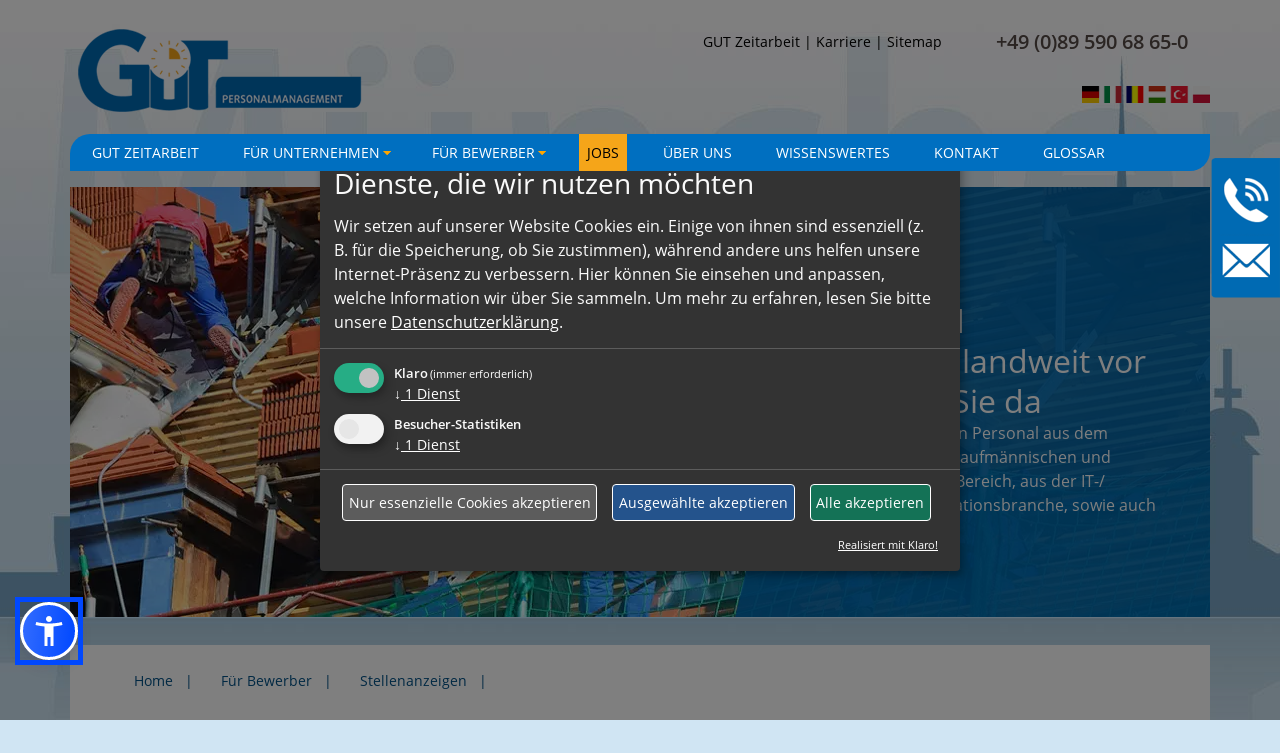

--- FILE ---
content_type: text/html; charset=UTF-8
request_url: https://www.gut-zeitarbeit.de/stellenanzeigen.php?c=1080&page=27
body_size: 10392
content:
<!DOCTYPE html>
<html lang="de">
<head>
    <meta http-equiv="Content-Type" content="text/html; charset=UTF-8">
	<title>﻿Helfer m/w/d auf Baustelle in Zeitarbeit München und Umgebung gesucht 
		
  </title>
	<meta name="Description" content="Unsere aktuellen Stellenangebote. Zum Beispiel: Helfer m/w/d auf Baustelle in Zeitarbeit München und Umgebung gesucht,">
	<meta name="Keywords" content="Helfer m/w/d auf Baustelle in Zeitarbeit München und Umgebung gesucht, Stellenangebote München,  Stellenangebote Bayern, Zeitarbeitsfirma in München">
	<meta name="language" content="de">
	<meta name="robots" content="index, follow">
	<meta name="geo.region" content="DE-BY">
    <meta name="geo.placename" content="München">
    <meta name="geo.position" content="48.143011;11.559499">
    <meta name="ICBM" content="48.143011, 11.559499">
    <meta name="Copyright" content="Copyright &amp;copy; 2010 GuT Personalmanagement GmbH">
	<meta name="viewport" content="width=device-width,initial-scale=1">
	<link rel="icon" href="https://www.gut-zeitarbeit.de/favicon.ico" type="image/gif; charset=binary">
	<link rel="shortcut icon" href="favicon.ico" type="image/x-icon">
	<link rel="apple-touch-icon" href="Icons/appicon-square.png">
	<link rel="apple-touch-icon" sizes="76x76" href="Icons/appicon-square-76.png">
	<link rel="apple-touch-icon" sizes="120x120" href="Icons/appicon-square-120.png">
	<link rel="apple-touch-icon" sizes="152x152" href="Icons/appicon-square-152.png">
	<link rel="stylesheet" type="text/css" href="Css/style.css">
	<link rel="stylesheet" type="text/css" href="Css/Menu/sm-clean.css">
	<link rel="stylesheet" type="text/css" href="Css/fontawesome.css">
	<link rel="stylesheet" type="text/css" href="Css/content.css">
	<link rel="stylesheet" type="text/css" href="Css/klaro.css">
	<link rel="stylesheet" type="text/css" href="Css/responsiveslides.css">
	<link rel="stylesheet" type="text/css" href="Css/animation.css">
	<link rel="stylesheet" type="text/css" href="Css/extension.css">
	<link rel="stylesheet" type="text/css" href="Css/tooltipster.bundle.min.css">
	
		<!-- Google Tag Manager -->
<script type='text/plain' data-type='application/javascript' data-name='google-tag-manager'>(function(w,d,s,l,i){w[l]=w[l]||[];w[l].push({'gtm.start':
new Date().getTime(),event:'gtm.js'});var f=d.getElementsByTagName(s)[0],
j=d.createElement(s),dl=l!='dataLayer'?'&l='+l:'';j.async=true;j.src=
'https://www.googletagmanager.com/gtm.js?id='+i+dl;f.parentNode.insertBefore(j,f);
})(window,document,'script','dataLayer','GTM-5XWBL44J');</script>
<!-- End Google Tag Manager -->	
	
	<script type="application/ld+json">{
    "@context": "http://schema.org",
    "@graph": [
        {
            "@type": "WebPage",
            "name": "Helfer m/w/d auf Baustelle in Zeitarbeit München und Umgebung gesucht",
            "description": "Wir agieren im gewerblichen, kaufmännischen sowie im medizinischen Bereich. Zum Beispiel: Helfer m/w/d auf Baustelle in Zeitarbeit München und Umgebung gesucht,",
            "url": "https://www.gut-zeitarbeit.de/stellenanzeigen.php"
        }
    ]
}</script>
	
    
	<!--[if IE]><link rel="stylesheet" type="text/css" href="inc/style2_ie.css" /><![endif]-->
	<!--[if lt IE 9]> <script src="Scripts/respond.min.js?1428294042" type="text/javascript"></script> <![endif]-->
	<script src="JavaScript/Lib/jquery-3.3.1.min.js"></script>
	<script src="inc/main.js"></script>
	<script src="Scripts/responsiveslides.js"></script>
    <script>
        $(function () {
          $(".rslides").responsiveSlides({auto: true,speed: 2000, });
          });
    </script>
</head>

<body id="s12">
<!-- Google Tag Manager (noscript) -->
<noscript><iframe src="https://www.googletagmanager.com/ns.html?id=GTM-5XWBL44J" height="0" width="0" style="display:none;visibility:hidden"></iframe></noscript>
<!-- End Google Tag Manager (noscript) -->
<div class="wrapper-content">
    <a class="skip-to-content btn btn-secondary" href="#main" target="top" title="Zum Haupinhalt springen">Zum Haupinhalt springen</a>
	<a href="#mainnav" title="Direkt zur Hauptnavigation springen" title="Zur Hauptnavigation" class="skip-to-content btn btn-secondary" data-offset="175">Zur Hauptnavigation</a>
	<a href="#footerend" title="Direkt zum Seitenende springen" title="Zum Seitenende springen" class="skip-to-content btn btn-secondary" data-offset="175">Zum Seitenende springen</a>
<header class="content-header">
    <div class="width-max">
	<div class="grid">

	<div class="col-12 wrapper-logo">
		<div class="logo"><a href="/" title="GUT Zeitarbeit, die beste Arbeitsvermittlung in Muenchen"><img src="Images/gut-zeitarbeit-muenchen.png" alt="GUT Zeitarbeit München"></a></div>		
	</div><!--// zeitarbeit logo -->
	
	 <div id="phone">
		<div class="padphone"><a href="tel:+498959068650" title="Jetzt anrufen">+49 (0)89 590 68 65-0</a></div>
		<div class="flags">
		<img src="Images/flags.png" width="121" height="16" alt="Sprachen" class="tooltip" title="Wir sprechen folgende Sprachen:<ul><li>Deutsch</li><li>Italienisch</li><li>Rumänisch</li><li>Ungarisch</li><li>Türkisch</li><li>Polnisch</li></ul>Deutsch ist für Ihren Einsatz<br/> trotzdem erforderlich.">
	  </div>
	</div><!--// phone -->
    
    <div id="sevice">
    	<div id="smenu">
        <ul>
        	<li><a href="/" class="active" title="GUT Zeitarbeit München">GUT Zeitarbeit</a> | </li>
            <li><a href="karriere.php" title="GUT Zeitarbeit München - Karriere">Karriere</a> | </li>
            <li><a href="sitemap.php" title="GUT Zeitarbeit München - Sitemap">Sitemap</a></li>
        </ul>
         </div><!--// smenu -->
    </div><!--// service -->
    
  
<div class="col-12_sm-12 wrapper-nav">
	<div class="clean-menubg wrapper-topmenu">
		<nav class="menu-main menu-horizontal" id="mainnav">
			<input id="main-menu-state" type="checkbox"><label class="main-menu-btn" for="main-menu-state">
			<span class="main-menu-btn-icon"></span>
			<span class="main-menu-btn-text">Menü</span></label>
			
		<ul id="main-menu" class="sm sm-clean" data-smartmenus-id="15692287521149749">
			<li><a href="/" title="Home">GuT Zeitarbeit</a></li>
			<li><a href="unternehmen.php" title="Für Unternehmen - GUT Zeitarbeit" class="has-submenu" id="sm-15692287521149749-1" aria-haspopup="true" aria-controls="sm-15692287521149749-2" aria-expanded="false">
			<span class="sub-arrow">+</span>
			Für Unternehmen
			</a>
				<ul id="sm-15692287521149749-2" role="group" aria-hidden="true" aria-labelledby="sm-15692287521149749-1" aria-expanded="false">
					<li><a href="personalanfrage.php" title="Personalanfrage GuT Zeitarbeit München">Personalanfrage</a></li>
					<li><a href="personalvermittlung.php" title="Personalvermittlung GuT Zeitarbeit">Personalvermittlung</a></li>
					<li><a href="zeitarbeit_vorteile.php" title="Zeitarbeit Vorteile München">Zeitarbeit Vorteile</a></li>
					<li><a href="https://www.zeitarbeit-franchise.de/" target="_blank" title="Franchising GuT Personalmanagement München">Franchising GuT Personalmanagement</a></li>
				</ul>
			</li>
			<li><a href="bewerber.php" title="Stellenanzeigen, Jobs, Bewerbung, Arbeitsvertrag, Ferienjob, Branchentarifvertrag" class="has-submenu" id="sm-15692287521149749-3" aria-haspopup="true" aria-controls="sm-15692287521149749-4" aria-expanded="false">
			<span class="sub-arrow">+</span>
			Für Bewerber</a>
				<ul id="sm-15692287521149749-4" role="group" aria-hidden="true" aria-labelledby="sm-15692287521149749-3" aria-expanded="false">
					<li><a href="bewerbung.php" title="Bewerben sie sich bei GUT Zeitarbeit München">Bewerbung</a></li>
					<li><a href="tarifvertrag.php" title="Tarifvertrag GuT Zeitarbeit München">Tarifvertrag</a></li>
				</ul>
			</li>
			<li><a href="stellenanzeigen.php" class="current" title="Stellenanzeigen - GuT Zeitarbeit">Jobs</a></li>
			<li><a href="ueber-uns.php" title="Über uns GuT Zeitarbeit München">Über uns</a></li>
			<li><a href="wissenswertes.php" title="Wissenswertes - GuT Zeitarbeit">Wissenswertes</a></li>
			<li><a href="kontakt.php" title="Kontakt - GuT Zeitarbeit">Kontakt</a></li>
			<li><a href="glossar.php" title="Glossar - GuT Zeitarbeit">Glossar</a></li>
				</ul>
		</nav>
	</div>
</div>
</div>
</div>
</header>

<div class="flyout">
	<div class="handler"></div>
		<div class="flyoutinner">
		<div class="frame frame-default frame-type-textpic frame-layout-0">
		<div class="ce-textpic ce-right ce-above">
			<figure class="image">
				<img src="Images/close.png" class="close" alt="Schließen" height="30" width="30">
			</figure>

		<div class="ce-bodytext">
		<p>GuT Personalmanagement GmbH<br>
			Marsstraße 4a<br>80335 München<br><br>
			Telefon: <a href="tel:+498959068650" title="Jetzt anrufen">+49 (0)89 590 68 65-0</a>
			<br>
			E-Mail: <a href="mailto:kontakt@gut-zeitarbeit.de">kontakt@gut-zeitarbeit.de</a>
		</p>
		</div>
	</div>
</div>
	<div id="c533" class="callback">
                      <div class="TTWForm-container">
<form id='contactus' class="TTWForm" action='callback.php' method='post' enctype="multipart/form-data" accept-charset='UTF-8'>
<input type='hidden' name='submitted' id='submitted' value='1'>
<input type='hidden' name='id532d7ae904e07eedad17' value='079fa693e9765fd5ae46fad47a5b6d24'>
<span class='error'></span>
   
          <fieldset class="powermail_fieldset">
				    <p> Lassen Sie sich von uns anrufen. Wir rufen Sie zurück. </p>
          
          <div id="field2-container" class="field f_100">
               <label for="field2">
                    Vor- und Nachname<span class="mandory">*</span>
               </label>
               <input name="Vorname" id="field2" required="required" value='' type="text">
			   <span id='contactus_Vorname_errorloc' class='error'></span>
          </div>
          <div id="field4-container" class="field f_100">
               <label for="field4">
                    Telefon <span class="mandory">*</span>
               </label>
               <input name="Telefon" id="field4" required="required" value='' type="text">
			   <span id='contactus_Telefon_errorloc' class='error'></span>
          </div>
          
          
        <div id="powermaildiv_uid154" class="tx_powermail_pi1_fieldwrap_html tx_powermail_pi1_fieldwrap_html_select tx_powermail_pi1_fieldwrap_html_154">
<label for="field5">
Erreichbar zwischen
</label>
   <input name="Erreichbar" id="field5" required="required" value='' type="text">
</div>
  
		   <div id="field19-container" class="field f_100">
                <span id='contactus_Datenschutzvereinbarung_errorloc' class='error'></span>
				<label for="field19">
               <input name="Datenschutzvereinbarung" id="field19" required="required" value='1' type="checkbox"  ><span class="mandory">*</span> Ich habe die <a href="/datenschutz.php" target="_blank">Datenschutzbestimmungen</a> gelesen und stimme ihnen zu.
			   </label>
          </div>
          <div id="form-submit" class="field f_100 clearfix submit">
               <input value="Absenden" type="submit">
          </div>
		  </fieldset>
     </form>
</div>

	</div>
	</div>
</div>

<div class="width-max topheader">
	<div class="grid">
		<div class="slider">
	                      
                               <ul class="rslides rslides1">
                                <li>
								<span class="imagecopyright">©photo 5000- stock.adobe.com</span>
                                   <a href="bewerber.php" title="GUT Zeitarbeit, Arbeitnehmerüberlassung in München"> 
								   <picture>
                                 <source srcset="slides/slide_4.webp" type="image/webp"> 
								   <img src="slides/slide_4.jpg" alt="GUT Zeitarbeit, Arbeitnehmerüberlassung in München">
								   </picture>
								   </a>
                                </li> 
                                <li>
								<span class="imagecopyright">©industrieblick - fotolia</span>
                                   <a href="bewerbung.php" title="GUT Zeitarbeit, Personaldirektvermittlung in München"> 
								   <picture>
                                 <source srcset="slides/slide_1.webp" type="image/webp"> 
								   <img src="slides/slide_1.jpg"  alt="GUT Zeitarbeit, Stellenangebote">
								   </picture>
								   </a>
                                </li> 
                                <li>
								<span class="imagecopyright">©Gorodenkoff - fotolia</span>
                                   <a href="bewerber.php" title="GUT Zeitarbeit, Personalmanagement München"> 
								   <picture>
                                 <source srcset="slides/slide_2.webp" type="image/webp"> 
								   <img src="slides/slide_2.jpg" alt="GUT Zeitarbeit, Stellenanzeigen in München">
								   </picture>
								   </a>
                                </li>
                                 <li>
								<span class="imagecopyright">©Photographee.eu - fotolia</span>
								   <picture>
                                 <source srcset="slides/slide_3.webp" type="image/webp"> 
								   <img src="slides/slide_3.jpg" alt="GUT Zeitarbeit, Stellenanzeigen für den gewerblichen Bereich">
								   </picture>
                                </li>
                                <li>
								<span class="imagecopyright">©Seventyfour - fotolia</span> 
								  <picture>
                                 <source srcset="slides/slide_6.webp" type="image/webp"> 
								  <img src="slides/slide_6.jpg" alt="GUT Zeitarbeit, Stellenanzeigen für Akademiker">
                                 </picture>
                                </li>								
                        
                               </ul>
		                  
						  
				<div class="claim slide-in-left"><span class="start">Wir sind deutschlandweit vor Ort für Sie da</span>
				<p>Wir bieten Ihnen Personal aus dem gewerblichen, kaufmännischen und medizinischen Bereich, aus der IT-/ Telekommunikationsbranche, sowie auch Akademiker.</p>
				</div>	
            </div>				
		</div>	 
	</div>	

<div class="content-rootline">
	<div class="rootline width-max">
		<div class="grid col-12_sm-0 margin-bottom">
		<ul class="breadcrumb" role="menu" itemscope="" itemtype="http://schema.org/BreadcrumbList">		
         <li class="breadcrumb-entry" role="menuitem" itemprop="itemListElement" itemscope="" itemtype="http://schema.org/ListItem">
          <a class="breadcrumb-link" href="/" title="Zeitarbeit München, Arbeitnehmerüberlassung, Personalmanagement" itemprop="item">
		  <link itemprop="url" href="/"><span class="breadcrumb--title" itemprop="name">Home</span></a>
		   <meta itemprop="position" content="1">
        </li>
       <li class="breadcrumb-entry" role="menuitem" itemprop="itemListElement" itemscope="" itemtype="http://schema.org/ListItem">
         <a class="breadcrumb-link" href="bewerber.php" title="Für Bewerber - GUT Zeitarbeit München, Stellensuche, Personaldienstleister" itemprop="item">
         <link itemprop="url" href="bewerber.php"><span class="breadcrumb--title" itemprop="name">Für Bewerber</span></a>
		  <meta itemprop="position" content="2">
       </li>
	 <li class="breadcrumb-entry is-active" role="menuitem" itemprop="itemListElement" itemscope="" itemtype="http://schema.org/ListItem">
         <a class="breadcrumb-link" href="stellenanzeigen.php" title="Stellenanzeigen, Jobs bei GUT Zeitarbeit München" itemprop="item">
         <link itemprop="url" href="stellenanzeigen.php"><span class="breadcrumb--title" itemprop="name">Stellenanzeigen</span></a>
		  <meta itemprop="position" content="3">
     </li>
  </ul>
		</div>
	</div>
</div>

<main id="main">    
<div class="content-main">
	<div class="grid width-max">
			<div class="col-12">    
		    <a id="jobs"></a>
              ﻿<h1 class="jobheader">Aktuelle Stellenanzeigen (<span class="count">1417</span>) aus München und Bayern</h1><p>
		Unsere Kunden sind renommierte Unternehmen aus M&uuml;nchen und dem S-Bahnbereich. 
		Unternehmen k&ouml;nnen hier selbst&auml;ndig Stellenanzeigen einstellen. Wir sind daher nicht verantwortlich f&uuml;r den Inhalt und die Verf&uuml;gbarkeit der Stellenangebote.<br /><br />
	   </p><div class="tx_jobs_search">
		<form method="post" name="SearchJobs" id="searchForm" action="stellenanzeigen.php#jobs">
	
			<div class="row">	
				<div class="col-4_sm-12">
					<div class="form-group">
					<label for="keyword">Suchbegriff</label>
						<input placeholder="Suchwort: z.B. Maler, Sekretärin" class="form-control keyword" type="text" id="keyword" name="keyword" value="" />
					</div>
				</div>
				<div class="col-6_sm-12">
					<div class="form-group">
					<label for="location">Ort/Region</label>
						<input placeholder="Ort: Stadt oder PLZ" class="form-control location" type="text" id="location" name="location" value="" />
					</div>
				</div>
				<div class="col-2_sm-12">
					<div class="form-group">
						<input class="submit-btn" type="submit" value="Anzeigen" id="jobs_search" name="jobs_search" />	
					</div>
				</div>	
			</div>
		</form>
	</div><div class="countmenu"><ul><li><a href="stellenanzeigen.php?c=1040&page=26#jobs">Vorherige</a></li><li><a href="stellenanzeigen.php?c=40&page=1#jobs">1</a></li><li><a href="stellenanzeigen.php?c=80&page=2#jobs">2</a></li><li><a href="stellenanzeigen.php?c=120&page=3#jobs">3</a></li><li><a href="stellenanzeigen.php?c=160&page=4#jobs">4</a></li><li><a href="stellenanzeigen.php?c=200&page=5#jobs">5</a></li><li><a href="stellenanzeigen.php?c=240&page=6#jobs">6</a></li><li><a href="stellenanzeigen.php?c=280&page=7#jobs">7</a></li><li><a href="stellenanzeigen.php?c=320&page=8#jobs">8</a></li><li><a href="stellenanzeigen.php?c=360&page=9#jobs">9</a></li><li><a href="stellenanzeigen.php?c=400&page=10#jobs">10</a></li><li><a href="stellenanzeigen.php?c=440&page=11#jobs">11</a></li><li><a href="stellenanzeigen.php?c=480&page=12#jobs">12</a></li><li><a href="stellenanzeigen.php?c=520&page=13#jobs">13</a></li><li><a href="stellenanzeigen.php?c=560&page=14#jobs">14</a></li><li><a href="stellenanzeigen.php?c=600&page=15#jobs">15</a></li><li><a href="stellenanzeigen.php?c=640&page=16#jobs">16</a></li><li><a href="stellenanzeigen.php?c=680&page=17#jobs">17</a></li><li><a href="stellenanzeigen.php?c=720&page=18#jobs">18</a></li><li><a href="stellenanzeigen.php?c=760&page=19#jobs">19</a></li><li><a href="stellenanzeigen.php?c=800&page=20#jobs">20</a></li><li><a href="stellenanzeigen.php?c=840&page=21#jobs">21</a></li><li><a href="stellenanzeigen.php?c=880&page=22#jobs">22</a></li><li><a href="stellenanzeigen.php?c=920&page=23#jobs">23</a></li><li><a href="stellenanzeigen.php?c=960&page=24#jobs">24</a></li><li><a href="stellenanzeigen.php?c=1000&page=25#jobs">25</a></li><li><a href="stellenanzeigen.php?c=1040&page=26#jobs">26</a></li><li><a href="stellenanzeigen.php?c=1080&page=27#jobs"class="active">27</a></li><li><a href="stellenanzeigen.php?c=1120&page=28#jobs">28</a></li><li><a href="stellenanzeigen.php?c=1160&page=29#jobs">29</a></li><li><a href="stellenanzeigen.php?c=1200&page=30#jobs">30</a></li><li><a href="stellenanzeigen.php?c=1240&page=31#jobs">31</a></li><li><a href="stellenanzeigen.php?c=1280&page=32#jobs">32</a></li><li><a href="stellenanzeigen.php?c=1320&page=33#jobs">33</a></li><li><a href="stellenanzeigen.php?c=1360&page=34#jobs">34</a></li><li><a href="stellenanzeigen.php?c=1400&page=35#jobs">35</a></li><li><a href="stellenanzeigen.php?c=1120&page=28#jobs">Nächste</a></li></div></ul><ul class="tab"><li><a href="stellenanzeigen.php#jobs" id="selected">Alle</a></li><li><a href="stellenanzeigen.php?sort=gewerblich&id=1#jobs"  title="Gewerblich">Gewerblich</a></li><li><a href="stellenanzeigen.php?sort=kaufmannisch&id=2#jobs"  title="Kaufm&auml;nnisch">Kaufm&auml;nnisch </a></li><li><a href="stellenanzeigen.php?sort=medizinisch&id=3#jobs"  title="Medizinisch">Medizinisch</a></li><li><a href="stellenanzeigen.php?sort=technisch&id=4#jobs"  title="Technisch">Technisch</a></li><li><a href="stellenanzeigen.php?sort=pädagogisch&id=5#jobs"  title="P&auml;dagogisch">P&auml;dagogisch</a></li><li><a href="stellenanzeigen.php?sort=IT&id=6#jobs"  title="IT">IT</a></li></ul><table class="jobtable"><tr><th>Beruf</th><th>Einsatzort</th><th>Branche</th></tr><tr class="odd"><td class="td-first"><div class="jobhead"><a href="1623/bar-chef-m-w-d-in-münchen-gesucht" title="Bar-Chef m/w/d in München gesucht">Bar-Chef m/w/d in München gesucht </a></div></td>
				  <td>München</td><td>gewerblich</td></tr><tr class="even"><td class="td-first"><div class="jobhead"><a href="1622/fliesenleger-m-w-d-in-personalvermittlung-augsburg-gesucht" title="Fliesenleger m/w/d in Personalvermittlung Augsburg gesucht">Fliesenleger m/w/d in Personalvermittlung Augsburg gesucht </a></div></td>
				  <td>Augsburg</td><td>gewerblich</td></tr><tr class="odd"><td class="td-first"><div class="jobhead"><a href="1621/sous-chef-m-w-d-in-münchen-gesucht" title="Sous Chef m/w/d in München gesucht">Sous Chef m/w/d in München gesucht </a></div></td>
				  <td>München</td><td>gewerblich</td></tr><tr class="even"><td class="td-first"><div class="jobhead"><a href="1620/maler-m-w-d-in-personalvermittlung-augsburg-gesucht" title="Maler m/w/d in Personalvermittlung Augsburg gesucht">Maler m/w/d in Personalvermittlung Augsburg gesucht </a></div></td>
				  <td>Augsburg</td><td>gewerblich</td></tr><tr class="odd"><td class="td-first"><div class="jobhead"><a href="1619/assistant-chief-steward-m-w-d-gesucht-in-münchen" title="Assistant Chief Steward m/w/d gesucht in München">Assistant Chief Steward m/w/d gesucht in München </a></div></td>
				  <td>München</td><td>gewerblich</td></tr><tr class="even"><td class="td-first"><div class="jobhead"><a href="1618/stuckateur-gipser-m-w-d-in-personalvermittlung-augsburg" title="Stuckateur/Gipser m/w/d in Personalvermittlung Augsburg">Stuckateur/Gipser m/w/d in Personalvermittlung Augsburg </a></div></td>
				  <td>Augsburg</td><td>gewerblich</td></tr><tr class="odd"><td class="td-first"><div class="jobhead"><a href="1617/mitarbeiter-m-w-d-in-der-qualitätskontrolle-münchen" title="Mitarbeiter m/w/d in der Qualitätskontrolle München">Mitarbeiter m/w/d in der Qualitätskontrolle München </a></div></td>
				  <td>München</td><td>gewerblich / medizinisch</td></tr><tr class="even"><td class="td-first"><div class="jobhead"><a href="1616/produktionsmitarbeiter-m-w-d-in-arbeitnehmerüberlassung-in-plößberg-gesucht" title="Produktionsmitarbeiter m/w/d in Arbeitnehmerüberlassung in Plößberg gesucht">Produktionsmitarbeiter m/w/d in Arbeitnehmerüberlassung in Plößberg gesucht </a></div></td>
				  <td>Plößberg</td><td>gewerblich</td></tr><tr class="odd"><td class="td-first"><div class="jobhead"><a href="1615/buchbinder-m-w-d-gesucht-in-münchen" title="Buchbinder m/w/d gesucht in München">Buchbinder m/w/d gesucht in München </a></div></td>
				  <td>München</td><td>gewerblich</td></tr><tr class="even"><td class="td-first"><div class="jobhead"><a href="1614/technischer-zeichner-m-w-d-für-hochbauplanung-in-oberhausen" title="Technischer Zeichner m/w/d für Hochbauplanung in Oberhausen">Technischer Zeichner m/w/d für Hochbauplanung in Oberhausen </a></div></td>
				  <td>Oberhausen</td><td>technisch</td></tr><tr class="odd"><td class="td-first"><div class="jobhead"><a href="1613/medizinische-schreibkraft-m-w-d-in-personalvermittlung-münchen" title="Medizinische Schreibkraft m/w/d in Personalvermittlung München">Medizinische Schreibkraft m/w/d in Personalvermittlung München </a></div></td>
				  <td>München</td><td>kaufmännisch / medizinisch</td></tr><tr class="even"><td class="td-first"><div class="jobhead"><a href="1612/logistikmitarbeiter-m-w-d-in-kaufbeuren-gesucht" title="Logistikmitarbeiter m/w/d in Kaufbeuren gesucht">Logistikmitarbeiter m/w/d in Kaufbeuren gesucht </a></div></td>
				  <td>Kaufbeuren</td><td>gewerblich</td></tr><tr class="odd"><td class="td-first"><div class="jobhead"><a href="1611/arztsekretärin-m-w-d-gesucht-in-münchen" title="Arztsekretärin m/w/d gesucht in München">Arztsekretärin m/w/d gesucht in München </a></div></td>
				  <td>München</td><td>medizinisch / kaufmännisch</td></tr><tr class="even"><td class="td-first"><div class="jobhead"><a href="1610/sachbearbeiter-m-w-d-für-den-vertriebsinnendienst-in-münchen" title="Sachbearbeiter m/w/d für den Vertriebsinnendienst in München">Sachbearbeiter m/w/d für den Vertriebsinnendienst in München </a></div></td>
				  <td>München</td><td>kaufmännisch</td></tr><tr class="odd"><td class="td-first"><div class="jobhead"><a href="1609/arzthelfer-m-w-d-gesucht-in-münchen" title="Arzthelfer m/w/d gesucht in München">Arzthelfer m/w/d gesucht in München </a></div></td>
				  <td>München</td><td>medizinisch</td></tr><tr class="even"><td class="td-first"><div class="jobhead"><a href="1608/bürokraft-m-w-d-für-projektmanagement-in-münchen-gesucht" title="Bürokraft m/w/d für Projektmanagement in München gesucht">Bürokraft m/w/d für Projektmanagement in München gesucht </a></div></td>
				  <td>München</td><td>kaufmännisch</td></tr><tr class="odd"><td class="td-first"><div class="jobhead"><a href="1607/fachpflegekraft-m-w-d-in-der-anästhesie-in-düsseldorf" title="Fachpflegekraft m/w/d in der Anästhesie in Düsseldorf">Fachpflegekraft m/w/d in der Anästhesie in Düsseldorf </a></div></td>
				  <td>Düsseldorf</td><td>medizinisch</td></tr><tr class="even"><td class="td-first"><div class="jobhead"><a href="1606/eisverkäufer-m-w-d-in-münchen-gesucht" title="Eisverkäufer m/w/d in München gesucht">Eisverkäufer m/w/d in München gesucht </a></div></td>
				  <td>München</td><td>kaufmännisch</td></tr><tr class="odd"><td class="td-first"><div class="jobhead"><a href="1605/facharzt-m-w-d-für-plastische-ästhetische-chirurgie-in-düsseldorf" title="Facharzt m/w/d für plastische/ästhetische Chirurgie in Düsseldorf">Facharzt m/w/d für plastische/ästhetische Chirurgie in Düsseldorf </a></div></td>
				  <td>Düsseldorf</td><td>medizinisch</td></tr><tr class="even"><td class="td-first"><div class="jobhead"><a href="1604/mitarbeiter-m-w-d-für-lagerbüro-in-zeitarbeit-münchen-gesucht" title="Mitarbeiter m/w/d für Lagerbüro in Zeitarbeit München gesucht">Mitarbeiter m/w/d für Lagerbüro in Zeitarbeit München gesucht </a></div></td>
				  <td>München</td><td>kaufmännisch</td></tr><tr class="odd"><td class="td-first"><div class="jobhead"><a href="1603/bäckereifachverkäufer-m-w-d-gesucht-in-münchen" title="Bäckereifachverkäufer m/w/d gesucht in München">Bäckereifachverkäufer m/w/d gesucht in München </a></div></td>
				  <td>München</td><td>kaufmännisch</td></tr><tr class="even"><td class="td-first"><div class="jobhead"><a href="1602/schalungszimmerer-m-w-d-für-münchner-baustelle-gesucht" title="Schalungszimmerer m/w/d für Münchner Baustelle gesucht">Schalungszimmerer m/w/d für Münchner Baustelle gesucht </a></div></td>
				  <td>München</td><td>gewerblich</td></tr><tr class="odd"><td class="td-first"><div class="jobhead"><a href="1601/elektriker" title="Elektriker (m/w/d) - Gebäudemanagement München über Personalservice">Elektriker (m/w/d) - Gebäudemanagement München über Personalservice </a></div></td>
				  <td>München</td><td>gewerblich</td></tr><tr class="even"><td class="td-first"><div class="jobhead"><a href="1600/teamassistenz---verwaltungskraft-m-w-d-gesucht-in-münchen" title="Teamassistenz / Verwaltungskraft m/w/d gesucht in München">Teamassistenz / Verwaltungskraft m/w/d gesucht in München </a></div></td>
				  <td>München</td><td>kaufmännisch</td></tr><tr class="odd"><td class="td-first"><div class="jobhead"><a href="1599/telefonist-m-w-d-für-notrufzentrale-in-münchen-gesucht" title="Telefonist m/w/d für Notrufzentrale in München gesucht">Telefonist m/w/d für Notrufzentrale in München gesucht </a></div></td>
				  <td>München</td><td>kaufmännisch</td></tr><tr class="even"><td class="td-first"><div class="jobhead"><a href="1598/assistenz-m-w-d-für-empfang-in-zeitarbeit-münchen-gesucht" title="Assistenz m/w/d für Empfang in Zeitarbeit München gesucht">Assistenz m/w/d für Empfang in Zeitarbeit München gesucht </a></div></td>
				  <td>München</td><td>kaufmännisch</td></tr><tr class="odd"><td class="td-first"><div class="jobhead"><a href="1597/zimmermädchen---roomboy-in-aschheim-gesucht" title="Zimmermädchen / Roomboy in Aschheim gesucht">Zimmermädchen / Roomboy in Aschheim gesucht </a></div></td>
				  <td>Aschheim</td><td>gewerblich</td></tr><tr class="even"><td class="td-first"><div class="jobhead"><a href="1596/programmierer-m-w-d-in-köln-gesucht" title="Programmierer m/w/d in Köln gesucht">Programmierer m/w/d in Köln gesucht </a></div></td>
				  <td>Köln</td><td>technisch</td></tr><tr class="odd"><td class="td-first"><div class="jobhead"><a href="1595/pflegekraft-m-w-d-für-seniorenheim-in-fürstenfeldbruck-gesucht" title="Pflegekraft m/w/d für Seniorenheim in Fürstenfeldbruck gesucht">Pflegekraft m/w/d für Seniorenheim in Fürstenfeldbruck gesucht </a></div></td>
				  <td>Fürstenfeldbruck</td><td>medizinisch</td></tr><tr class="even"><td class="td-first"><div class="jobhead"><a href="1594/spülkraft-m-w-d-für-kantine-in-münchen-gesucht" title="Spülkraft m/w/d für Kantine in München gesucht">Spülkraft m/w/d für Kantine in München gesucht </a></div></td>
				  <td>München</td><td>Gewerblich</td></tr><tr class="odd"><td class="td-first"><div class="jobhead"><a href="1593/mechatroniker-m-w-d-für-fahrzeugmontage-in-münchen-gesucht" title="Mechatroniker m/w/d für Fahrzeugmontage in München gesucht">Mechatroniker m/w/d für Fahrzeugmontage in München gesucht </a></div></td>
				  <td>München</td><td>gewerblich</td></tr><tr class="even"><td class="td-first"><div class="jobhead"><a href="1592/metallhandwerker-m-w-d-für-drehgestellaufarbeitung-in-münchen" title="Metallhandwerker m/w/d für Drehgestellaufarbeitung in  München">Metallhandwerker m/w/d für Drehgestellaufarbeitung in  München </a></div></td>
				  <td>München</td><td>gewerblich</td></tr><tr class="odd"><td class="td-first"><div class="jobhead"><a href="1591/reinigungskraft-m-w-d-in-zeitarbeit-am-tegernsee-gesucht" title="Reinigungskraft m/w/d in Zeitarbeit am Tegernsee gesucht">Reinigungskraft m/w/d in Zeitarbeit am Tegernsee gesucht </a></div></td>
				  <td>Tegernsee</td><td>gewerblich</td></tr><tr class="even"><td class="td-first"><div class="jobhead"><a href="1590/sekretär-m-w-d-in-teilzeit-in-münchen-gesucht" title="Sekretär m/w/d in Teilzeit in München gesucht">Sekretär m/w/d in Teilzeit in München gesucht </a></div></td>
				  <td>München</td><td>kaufmännisch</td></tr><tr class="odd"><td class="td-first"><div class="jobhead"><a href="1589/elektriker" title="Elektriker (m/w/d) - Zeitarbeitsagentur München mit Übernahmechance">Elektriker (m/w/d) - Zeitarbeitsagentur München mit Übernahmechance </a></div></td>
				  <td>München</td><td>gewerblich</td></tr><tr class="even"><td class="td-first"><div class="jobhead"><a href="1588/unterstützung-m-w-d-für-depotabfertigung-in-münchen-gesucht" title="Unterstützung m/w/d für Depotabfertigung in München gesucht">Unterstützung m/w/d für Depotabfertigung in München gesucht </a></div></td>
				  <td>München</td><td>kaufmännisch</td></tr><tr class="odd"><td class="td-first"><div class="jobhead"><a href="1587/rezeptionist-m-w-d-für-arztpraxis-in-starnberg-gesucht" title="Rezeptionist m/w/d für Arztpraxis in Starnberg gesucht">Rezeptionist m/w/d für Arztpraxis in Starnberg gesucht </a></div></td>
				  <td>Starnberg</td><td>medizinisch / kaufmännisch</td></tr><tr class="even"><td class="td-first"><div class="jobhead"><a href="1586/leitung-m-w-d-für-münchner-kindergarten-gesucht" title="Leitung m/w/d für Münchner Kindergarten gesucht">Leitung m/w/d für Münchner Kindergarten gesucht </a></div></td>
				  <td>München</td><td>pädagogisch</td></tr><tr class="odd"><td class="td-first"><div class="jobhead"><a href="1585/unterstützung-im-sekretariat-in-münchen-gesucht" title="Unterstützung im Sekretariat in München gesucht">Unterstützung im Sekretariat in München gesucht </a></div></td>
				  <td>München</td><td>kaufmännisch</td></tr><tr class="even"><td class="td-first"><div class="jobhead"><a href="1584/elektriker" title="Elektriker (m/w/d) - Personallösungen für langfristige Einsätze in München">Elektriker (m/w/d) - Personallösungen für langfristige Einsätze in München </a></div></td>
				  <td>München</td><td>gewerblich</td></tr></table> 
		
  
            	
        <div class="padtext">
        <p>Sie sind auf der Suche nach einer neuen Herausforderung oder planen einen Wiedereinstieg? Sie sind unzufrieden mit Ihrem derzeitigen Arbeitsplatz? Eventuell sind Sie Quereinsteiger und möchten sich verändern? Wir stehen in engem Kontakt zu unseren Kunden und haben interessante Jobangebote für Sie. Bewerben Sie sich jetzt bei  uns und lernen Sie uns als ausgezeichneten Partner kennen. Wir bieten <a href="glgossar.php#P">Personalvermittlung</a>, <a href="glgossar.php#P">Personalleasing</a>, kurz- und langfristige Zeitarbeit. Wir sind eine der besten <a href="glossar.php#L">Leiharbeitsfirmen</a> mit ausgezeichneten Referenzen im gewerblichen, kaufmännischen und medizinischen Bereich. Wir bieten Ihnen Jobangebote in ganz Deutschland. Wenn es um Personalvermittlung geht, sind wir Ihr verlässlicher Partner. Dies ist nur eine Auswahl an Stellenangeboten. Sie können gerne auch eine Initiativbewerbung an uns senden</p>
        <br>
		<div id="info">
        <h2>Haben Sie Interesse?<br>
		Kontaktieren Sie uns gleich:</h2>
        <p><strong>Telefon : <a href="tel:+498959068650" title="Jetzt anrufen">+49 (0)89 590 68 65-0</a></strong><br>
        <br>
        <a href="bewerbung.php" title="Bewerbung bei GUT Zeitarbeit München">Zur Bewerbung &raquo;</a> <br> <br>
		 Ihre komplette Bewerbung k&ouml;nnen Sie gerne an <a href="mailto:bewerbung@gut-zeitarbeit.de">bewerbung@gut-zeitarbeit.de</a> senden.<br>
		Wir werden umgehend mit Ihnen Kontakt aufnehmen.<br>
        <br>
        Wir freuen uns auf Sie!<br><br></p>
        
       </div>
	   <div id="social">
   		<div class="footerlink"><a href="https://www.facebook.com/gutpersonalmanagement" target="_blank" title="Facebook - GUT Zeitarbeit"><img src="Images/facebook.png" alt="Facebook"></a></div>
		<div class="footerlink"><a href="https://www.xing.com/pages/gutpersonalmanagement" target="_blank" title="Xing - GUT Zeitarbeit"><img src="Images/xing.png" alt="Xing"></a></div>
		<div class="footerlink"><a href="https://twitter.com/gut_personal" target="_blank" title="Twitter - GUT Zeitarbeit"><img src="Images/twitter.png" alt="Twitter"></a></div>
  		<div class="footerlink"><a href="https://www.linkedin.com/company/plattform-zeitarbeit/" target="_blank" title="Linkedin - GUT Zeitarbeit"><img src="Images/linkedin.png" alt="Linkedin"></a></div>
		<div class="footerlink"><a href="https://www.kleinanzeigen.de/pro/GuT-Personalmanagement-GmbH" target="_blank" title="ebay Kleinanzeigen - GUT Zeitarbeit"><img src="Images/kleinanzeigen.png" alt="ebay - Kleinanzeigen"></a></div>
		<div class="footerlink"><a href="https://www.instagram.com/gut_personalmangement_gmbh/" target="_blank" title="Instagram - GUT Zeitarbeit"><img src="Images/instagram.png" alt="Instagram"></a></div>
   	 </div>
          
        </div>
	    </div>
     </div> 
   </div>
</main>
</div>

<footer class="wrapper-footer" id="footerend">
<div class="content-footer">
<div class="width-max padding-top">
<div class="grid">
  <div class="col-3_md-6_sm-12 sp1 align-left_sm">
  <div class="frame-type-menu_subpages">
  <div class="h4">Für Unternehmen</div>
     <ul>
			<li><a href="/personalanfrage.php" title="Personalanfrage für Zeitarbeit in Bayern, München, Süddeutschland">Personalanfrage</a></li>
			<li><a href="/personalvermittlung.php" title="Personalvermittlung München, Süddeutschland">Personalvermittlung</a></li>
			<li><a href="/zeitarbeit_vorteile.php" title="Münchener Personalservice für Arbeitsvermittlung, Personalleasing, Zeitarbeit, Personalmanagement, Personalsuche">Zeitarbeit Vorteile</a></li>
			<li><a href="https://www.zeitarbeit-franchise.de" target="blank" title="Franchising der Gut-Personalmanagement GmbH">Franchise</a></li>
         </ul>
      </div>
	</div>

<div class="col-3_md-6_sm-12 sp2 align-left_sm">
<div class="frame-type-menu_subpages">
    <div class="h4">Für Bewerber</div>
		<ul>
		<li><a href="/bewerbung.php" title="Bewerbungsformular der Gut Personalmanagement GmbH">Bewerbung</a></li>
		<li><a href="/tarifvertrag.php" title="Tarifvertrag der iGZ-DGB-Tarifgemeinschaft als PDF Download der Gut-Personalmanagement GmbH">Tarifvertrag</a></li>
		<li><a href="/stellenanzeigen.php" title="Stellenanzeigen GuT Zeitarbeit München">Stellenanzeigen</a></li>
		</ul>
	</div>
</div>

<div class="col-3_md-12_sm-12 sp3 align-left_sm">
<div class="frame-type-menu_subpages">
    <div class="h4">Service</div>
		<ul>
		<li><a href="/" title="Startseite der Gut Personalmanagement GmbH">GUT Zeitarbeit</a></li>
		<li><a href="/sitemap.php" title="Sitemap und Übersichtsseite der Gut Personalmanagement GmbH">Sitemap</a></li>
		<li><a href="/datenschutz.php" title="Die Datenschutzerklärung der GuT Personalmanagement GmbH zum Schutz personenbezogener Daten">Datenschutz</a></li>
		<li><a href="/agb.php" title="Allgemeine Geschäftsbedingungen von Gut-Personal-Deutschland">AGB</a></li>
		<li><a href="/impressum.php" title="Impressum der Gut Personalmanagement GmbH">Impressum</a></li>
		<li><a href="/barrierefreiheit.php" title="Erklärung zur Barrierefreiheit">Erklärung zur Barrierefreiheit</a></li> 
	</ul>
</div>
</div>

<div class="col-3_md-12_sm-12 sp4 align-left_sm">
  <div class="h4">Kontakt</div>
   <p><strong>GuT Personalmanagement GmbH</strong><br>
	Marsstraße 4<br>
   80335 München
   <br>
   <br>
   <strong>Telefon:</strong><a href="tel:+498959068650" title="Jetzt anrufen"> +49 89 59068650</a><br>
   <strong>Telefax:</strong> +49 89 59068650-11<br/>
   <a href="mailto:kontakt@gut-zeitarbeit.de" title="Kontakt - Gut Zeitarbeit München" class="mail">kontakt@gut-zeitarbeit.de</a>
   </p>
   <a href="http://www.ig-zeitarbeit.de/" target="_blank" class="footer-logos"><img src="Images/GVP-Logo_Mitgliedfooter.png" alt="GVP-Mitglied"></a>&nbsp;&nbsp;
   <a target="_blank" href="https://achecks.org/achecker#wcag2aa,https://www.gut-zeitarbeit.de/" class="footer-logos"><img src="https://achecks.org/images/icon_W2_aa.jpg" alt="AChecker accessibility checker compliance: WCAG 2.0 (Level AA)" height="32" width="102" /></a>

</div>
</div>

	<div class="footertext">
	
    <div class="align-center">
    	<span class="footerlink part1">&copy;2024 GuT Personalmanagement GmbH - </span>
		<span class="footerlink"><a href="datenschutz.php">Datenschutz</a> - </span>
		<span class="footerlink"><a href="agb.php">AGB</a> - </span>	
		<span class="footerlink"><a href="impressum.php">Impressum</a> - </span> 
		<span class="footerlink"><a href="#" onClick="klaro.show();return false;">Cookie Einstellungen</a> - </span> 
		
		</div>
     </div> 
     </div> 
  </div> 
</footer>
<script src="Scripts/counter.js"></script>
<script src="JavaScript/Menu/jquery.smartmenus.min.js"></script>
<script src="JavaScript/Menu/initSmartMenu.js"></script>
<script src="JavaScript/tooltipster.bundle.min.js"></script>
<script src="JavaScript/wow.js"></script>
<script src="JavaScript/custom.js"></script>
<script src="JavaScript/config.js"></script>
<script src="JavaScript/klaro.js"></script>
<script src="JavaScript/accessible.js"></script>
<a href="#" class="scrollToTop fa fa-chevron-up fa-lg fa-2x" title="Nach oben springen"></a>
</body>
</html>


--- FILE ---
content_type: text/html; charset=UTF-8
request_url: https://www.gut-zeitarbeit.de/inc/main.js
body_size: 5910
content:
<!DOCTYPE html>
<html lang="de">
<head>
    <meta http-equiv="Content-Type" content="text/html; charset=utf-8">
      <title>Zeitarbeit München: ﻿ 
		
  </title>
	<meta name="description" content="Jetzt bewerben für: ﻿ 
		
  ">
	<meta name="keywords" content="Stellenanzeigen, Jobs, ﻿ 
		
  , Kaufmännisches Personal, Gewerbliches Personal, Medizinischer Fachangestellte">
	<meta name="language" content="de">
	<meta name="geo.region" content="DE-BY">
    <meta name="geo.placename" content="München">
    <meta name="geo.position" content="48.143011;11.559499">
    <meta name="ICBM" content="48.143011, 11.559499">
    <meta name="Copyright" content="Copyright &amp;copy; 2010 GuT Personalmanagement GmbH">
	<meta name="viewport" content="width=device-width,initial-scale=1">
	<link rel="icon" href="https://www.gut-zeitarbeit.de/favicon.ico" type="image/gif; charset=binary">
	<link rel="shortcut icon" href="favicon.ico" type="image/x-icon">
	<link rel="apple-touch-icon" href="Icons/appicon-square.png">
	<link rel="apple-touch-icon" sizes="76x76" href="Icons/appicon-square-76.png">
	<link rel="apple-touch-icon" sizes="120x120" href="Icons/appicon-square-120.png">
	<link rel="apple-touch-icon" sizes="152x152" href="Icons/appicon-square-152.png">
	<link rel="stylesheet" type="text/css" href="https://www.gut-zeitarbeit.de/Css/style.css">
	<link rel="stylesheet" type="text/css" href="https://www.gut-zeitarbeit.de/Css/Menu/sm-clean.css">
	<link rel="stylesheet" type="text/css" href="https://www.gut-zeitarbeit.de/Css/fontawesome.css">
	<link rel="stylesheet" type="text/css" href="https://www.gut-zeitarbeit.de/Css/content.css">
	<link rel="stylesheet" type="text/css" href="https://www.gut-zeitarbeit.de/Css/klaro.css">
	<link rel="stylesheet" type="text/css" href="https://www.gut-zeitarbeit.de/Css/animation.css">
	<link rel="stylesheet" type="text/css" href="https://www.gut-zeitarbeit.de/Css/extension.css">
	<link rel="stylesheet" type="text/css" href="https://www.gut-zeitarbeit.de/Css/tooltipster.bundle.min.css">
	
		<!-- Google Tag Manager -->
<script type='text/plain' data-type='application/javascript' data-name='google-tag-manager'>(function(w,d,s,l,i){w[l]=w[l]||[];w[l].push({'gtm.start':
new Date().getTime(),event:'gtm.js'});var f=d.getElementsByTagName(s)[0],
j=d.createElement(s),dl=l!='dataLayer'?'&l='+l:'';j.async=true;j.src=
'https://www.googletagmanager.com/gtm.js?id='+i+dl;f.parentNode.insertBefore(j,f);
})(window,document,'script','dataLayer','GTM-5XWBL44J');</script>
<!-- End Google Tag Manager -->	
	
		
	<link rel="canonical" href="https://www.gut-zeitarbeit.de/inc/main.js" /> 
	
	
	<script type="application/ld+json">{
    "@context": "http://schema.org",
    "@graph": [
        {
            "@type": "WebPage",
            "name": "Zeitarbeit München: ﻿ 
		
  ",
            "description": "Aktuelle Stellenangebote aus dem Raum München und Bayern. Wir bieten Jobs wie: ﻿ 
		
  ",
            "url": "https://www.gut-zeitarbeit.de/stellenanzeigen_detail.php"
        }
    ]
}</script>
	
	 <!--[if lte IE 8]><script src="https://www.gut-zeitarbeit.de/JavaScript/Lib/jquery-1.12.4.min.js"></script><![endif]-->
	<!--[if lt IE 9]> <script src="https://www.gut-zeitarbeit.de/JavaScript/Lib/respond.min.js"></script> <![endif]-->
	<script src="https://www.gut-zeitarbeit.de/JavaScript/Lib/jquery-3.3.1.min.js"></script>
</head>

<body id="jobdetail">
<!-- Google Tag Manager (noscript) -->
<noscript><iframe src="https://www.googletagmanager.com/ns.html?id=GTM-5XWBL44J" height="0" width="0" style="display:none;visibility:hidden"></iframe></noscript>
<!-- End Google Tag Manager (noscript) -->
<div class="wrapper-content">
<a class="skip-to-content btn btn-secondary" href="#main" target="top" title="Zum Haupinhalt springen">Zum Haupinhalt springen</a>
	<a href="#mainnav" title="Direkt zur Hauptnavigation springen" title="Zur Hauptnavigation" class="skip-to-content btn btn-secondary" data-offset="175">Zur Hauptnavigation</a>
	<a href="#footerend" title="Direkt zum Seitenende springen" title="Zum Seitenende springen" class="skip-to-content btn btn-secondary" data-offset="175">Zum Seitenende springen</a>

<header class="content-header">
    <div class="width-max">
	<div class="grid">

	<div class="col-12 wrapper-logo">
		<div class="logo"><a href="/" title="GUT Zeitarbeit, die beste Arbeitsvermittlung in Muenchen"><img src="https://www.gut-zeitarbeit.de/Images/gut-zeitarbeit-muenchen.png" alt="GUT Zeitarbeit München"></a></div>		
	</div><!--// zeitarbeit logo -->
	
	 <div id="phone">
		<div class="padphone"><a href="tel:+498959068650" title="Jetzt anrufen">+49 (0)89 590 68 65-0</a></div>
		<div class="flags">
		<img src="https://www.gut-zeitarbeit.de/Images/flags.png"  width="121" height="16" alt="Sprachen" class="tooltip" title="Wir sprechen folgende Sprachen:<ul><li>Deutsch</li><li>Italienisch</li><li>Rumänisch</li><li>Ungarisch</li><li>Türkisch</li><li>Polnisch</li></ul>Deutsch ist für Ihren Einsatz<br/> trotzdem erforderlich.">
	  </div>
	</div><!--// phone -->
    
    <div id="sevice">
    	<div id="smenu">
        <ul>
        	<li><a href="/" class="active" title="GUT Zeitarbeit München">GUT Zeitarbeit</a> | </li>
            <li><a href="https://www.gut-zeitarbeit.de/karriere.php" title="GUT Zeitarbeit München - Karriere">Karriere</a> | </li>
            <li><a href="https://www.gut-zeitarbeit.de/sitemap.php" title="GUT Zeitarbeit München - Sitemap">Sitemap</a></li>
        </ul>
         </div><!--// smenu -->
    </div><!--// service -->
    
  
<div class="col-12_sm-12 wrapper-nav">
	<div class="clean-menubg wrapper-topmenu">
		<nav class="menu-main menu-horizontal" id="mainnav">
			<input id="main-menu-state" type="checkbox"><label class="main-menu-btn" for="main-menu-state">
			<span class="main-menu-btn-icon"></span>
			<span class="main-menu-btn-text">Menü</span></label>
			
		<ul id="main-menu" class="sm sm-clean" data-smartmenus-id="15692287521149749">
			<li><a href="/" title="Home">GuT Zeitarbeit</a></li>
			<li><a href="https://www.gut-zeitarbeit.de/unternehmen.php" title="Für Unternehmen - GUT Zeitarbeit" class="has-submenu" id="sm-15692287521149749-1" aria-haspopup="true" aria-controls="sm-15692287521149749-2" aria-expanded="false">
			<span class="sub-arrow">+</span>
			Für Unternehmen
			</a>
				<ul id="sm-15692287521149749-2" role="group" aria-hidden="true" aria-labelledby="sm-15692287521149749-1" aria-expanded="false">
					<li><a href="https://www.gut-zeitarbeit.de/personalanfrage.php" title="Personalanfrage GuT Zeitarbeit München">Personalanfrage</a></li>
					<li><a href="https://www.gut-zeitarbeit.de/personalvermittlung.php" title="Personalvermittlung GuT Zeitarbeit">Personalvermittlung</a></li>
					<li><a href="https://www.gut-zeitarbeit.de/zeitarbeit_vorteile.php" title="Zeitarbeit Vorteile München">Zeitarbeit Vorteile</a></li>
					<li><a href="https://www.zeitarbeit-franchise.de/" target="_blank" title="Franchising GuT Personalmanagement München">Franchising GuT Personalmanagement</a></li>
				</ul>
			</li>
			<li><a href="https://www.gut-zeitarbeit.de/bewerber.php" title="Stellenanzeigen, Jobs, Bewerbung, Arbeitsvertrag, Ferienjob, Branchentarifvertrag" class="has-submenu" id="sm-15692287521149749-3" aria-haspopup="true" aria-controls="sm-15692287521149749-4" aria-expanded="false">
			<span class="sub-arrow">+</span>
			Für Bewerber</a>
				<ul id="sm-15692287521149749-4" role="group" aria-hidden="true" aria-labelledby="sm-15692287521149749-3" aria-expanded="false">
					<li><a href="https://www.gut-zeitarbeit.de/stellenanzeigen.php" class="current" title="Stellenanzeigen GuT Zeitarbeit München">Stellenanzeigen</a></li>
					<li><a href="https://www.gut-zeitarbeit.de/bewerbung.php" title="Bewerben sie sich bei GUT Zeitarbeit München">Bewerbung</a></li>
					<li><a href="https://www.gut-zeitarbeit.de/tarifvertrag.php" title="Tarifvertrag GuT Zeitarbeit München">Tarifvertrag</a></li>
				</ul>
			</li>
			<li><a href="https://www.gut-zeitarbeit.de/stellenanzeigen.php" class="current" title="Stellenanzeigen - GuT Zeitarbeit">Jobs</a></li>
			<li><a href="https://www.gut-zeitarbeit.de/ueber-uns.php" title="Über uns GuT Zeitarbeit München">Über uns</a></li>
			<li><a href="wissenswertes.php" title="Wissenswertes - GuT Zeitarbeit">Wissenswertes</a></li>
			<li><a href="https://www.gut-zeitarbeit.de/kontakt.php" title="Kontakt - GuT Zeitarbeit">Kontakt</a></li>
			<li><a href="https://www.gut-zeitarbeit.de/glossar.php" title="Glossar - GuT Zeitarbeit">Glossar</a></li>
				</ul>
		</nav>
	</div>
</div>
</div>
</div>
</header>

<div class="flyout">
	<div class="handler"></div>
		<div class="flyoutinner">
		<div class="frame frame-default frame-type-textpic frame-layout-0">
		<div class="ce-textpic ce-right ce-above">
			<figure class="image">
				<img src="https://www.gut-zeitarbeit.de/Images/close.png" class="close" alt="Schließen" height="30" width="30">
			</figure>

		<div class="ce-bodytext">
		<p>GuT Personalmanagement GmbH<br>
			Marsstraße 4a<br>80335 München<br><br>
			Telefon: <a href="tel:+498959068650" title="Jetzt anrufen">+49 (0)89 590 68 65-0</a>
			<br>
			E-Mail: <a href="mailto:kontakt@gut-zeitarbeit.de">kontakt@gut-zeitarbeit.de</a>
		</p>
		</div>
	</div>
</div>
	<div id="c533" class="callback">
                      <div class="TTWForm-container">
<form id='contactus' class="TTWForm" action='callback.php' method='post' enctype="multipart/form-data" accept-charset='UTF-8'>
<input type='hidden' name='submitted' id='submitted' value='1'>
<input type='hidden' name='id532d7ae904e07eedad17' value='079fa693e9765fd5ae46fad47a5b6d24'>
<span class='error'></span>
   
          <fieldset class="powermail_fieldset">
				    <p> Lassen Sie sich von uns anrufen. Wir rufen Sie zurück. </p>
          
          <div id="field2-container" class="field f_100">
               <label for="field2">
                    Vor- und Nachname<span class="mandory">*</span>
               </label>
               <input name="Vorname" id="field2" required="required" value='' type="text">
			   <span id='contactus_Vorname_errorloc' class='error'></span>
          </div>
          <div id="field4-container" class="field f_100">
               <label for="field4">
                    Telefon <span class="mandory">*</span>
               </label>
               <input name="Telefon" id="field4" required="required" value='' type="text">
			   <span id='contactus_Telefon_errorloc' class='error'></span>
          </div>
          
          
        <div id="powermaildiv_uid154" class="tx_powermail_pi1_fieldwrap_html tx_powermail_pi1_fieldwrap_html_select tx_powermail_pi1_fieldwrap_html_154">
<label for="field5">
Erreichbar zwischen
</label>
   <input name="Erreichbar" id="field5" required="required" value='' type="text">
</div>
  
		   <div id="field19-container" class="field f_100">
                <span id='contactus_Datenschutzvereinbarung_errorloc' class='error'></span>
				<label for="field19">
               <input name="Datenschutzvereinbarung" id="field19" required="required" value='1' type="checkbox"  ><span class="mandory">*</span> Ich habe die <a href="/datenschutz.php" target="_blank">Datenschutzbestimmungen</a> gelesen und stimme ihnen zu.
			   </label>
          </div>
          <div id="form-submit" class="field f_100 clearfix submit">
               <input value="Absenden" type="submit">
          </div>
		  </fieldset>
     </form>
</div>

	</div>
	</div>
</div>

<main id="main">   
<div class="content-main">
	<div class="grid width-max" >
     

<script type="application/ld+json">
{ 
  "@context" : "https://schema.org/",
  "@type" : "JobPosting",
  "title" : "",
  "description" : "",
  "identifier": {
    "@type": "PropertyValue",
    "name": "GuT Personalmanagement GmbH",
    "value": "22456"
  },
  "datePosted" : "",
  "validThrough" : "",
  "baseSalary": {
		"@type": "MonetaryAmount",
		"currency": "EUR",
		"value": {
			"@type": "QuantitativeValue",
			"unitText": "Monatlich",
			 "minValue": 00.00,
             "maxValue": 00.00
		}
	},
  "employmentType" : "CONTRACTOR",
  "hiringOrganization" : {
    "@type" : "Organization",
    "name" : "GuT Personalmanagement GmbH",
    "sameAs" : "https://www.gut-zeitarbeit.de",
    "logo" : "https://www.gut-zeitarbeit.de/Images/gut-zeitarbeit-muenchen.png"
  },
  "jobLocation": {
  "@type": "Place",
    "address": {
    "@type": "PostalAddress",
	"streetAddress": "Marsstraße 4a",
    "addressLocality": ", ",
    "addressRegion": "Bayern",
    "postalCode": "80335",
    "addressCountry": "DE"
    }
  }
}
  </script>
        
		<div class="padtext2">
        <h2 class="subhd">Rufen Sie uns einfach an:</h2> 
         <em class="fa fa-phone" aria-hidden="true"></em>&nbsp; <span class="phonenumber"><a href="tel:+498959068650" title="Jetzt anrufen">+49 (0)89 590 68 65-0</a></span><br />
        <br />
        Ihre komplette Bewerbung k&ouml;nnen Sie auch gerne an <br />
		<em class="fa fa-envelope" aria-hidden="true"></em>&nbsp; &nbsp;<a href="mailto:bewerbung@gut-zeitarbeit.de" class="mailadress">bewerbung@gut-zeitarbeit.de</a> senden.<br />
        <br />
		Wir werden umgehend mit Ihnen Kontakt aufnehmen.<br />
        <br />
        Wir freuen uns auf Sie!<br /> <br />
		<div>
   		<div class="footerlink"><a href="https://www.facebook.com/gutpersonalmanagement" target="_blank" title="Facebook - GUT Zeitarbeit"><img src="https://www.gut-zeitarbeit.de/Images/facebook.png" alt="Facebook"></a></div>
		<div class="footerlink"><a href="https://www.xing.com/xbp/pages/gut-zeitarbeit" target="_blank" title="Xing - GUT Zeitarbeit"><img src="https://www.gut-zeitarbeit.de/Images/xing.png" alt="Xing"></a></div>
		<div class="footerlink"><a href="https://twitter.com/gut_personal" target="_blank" title="Twitter - GUT Zeitarbeit"><img src="https://www.gut-zeitarbeit.de/Images/twitter.png" alt="Twitter"></a></div>
  		<div class="footerlink"><a href="https://www.linkedin.com/company/plattform-zeitarbeit/" target="_blank" title="Linkedin - GUT Zeitarbeit"><img src="https://www.gut-zeitarbeit.de/Images/linkedin.png" alt="Linkedin"></a></div>
		<div class="footerlink"><a href="https://www.kleinanzeigen.de/pro/GuT-Personalmanagement-GmbH" target="_blank" title="ebay Kleinanzeigen - GUT Zeitarbeit"><img src="https://www.gut-zeitarbeit.de/Images/kleinanzeigen.png" alt="ebay - Kleinanzeigen"></a></div>
		<div class="footerlink"><a href="https://www.instagram.com/gut_personalmangement_gmbh/" target="_blank" title="Instagram - GUT Zeitarbeit"><img src="https://www.gut-zeitarbeit.de/Images/instagram.png" alt="Instagram"></a></div>
   	 </div>
        </div>
	 </div>
	 </div>
	 </div>
	 </main>
	  </div> 
 
<footer class="wrapper-footer" id="footerend">
<div class="content-footer">
<div class="width-max padding-top">
<div class="grid">
  <div class="col-3_md-6_sm-12 sp1 align-left_sm">
  <div class="frame-type-menu_subpages">
   <div class="h4">Für Unternehmen</div>
     <ul>
			<li><a href="https://www.gut-zeitarbeit.de/personalanfrage.php" title="Personalanfrage für Zeitarbeit in Bayern, München, Süddeutschland">Personalanfrage</a></li>
			<li><a href="https://www.gut-zeitarbeit.de/personalvermittlung.php" title="Personalvermittlung München, Süddeutschland">Personalvermittlung</a></li>
			<li><a href="https://www.gut-zeitarbeit.de/zeitarbeit_vorteile.php" title="Münchener Personalservice für Arbeitsvermittlung, Personalleasing, Zeitarbeit, Personalmanagement, Personalsuche">Zeitarbeit Vorteile</a></li>
			<li><a href="https://www.zeitarbeit-franchise.de" target="blank" title="Franchising der Gut-Personalmanagement GmbH">Franchising</a></li>
         </ul>
      </div>
	</div>

<div class="col-3_md-6_sm-12 sp2 align-left_sm">
<div class="frame-type-menu_subpages">
     <div class="h4">Für Bewerber</div>
		<ul>
		<li><a href="https://www.gut-zeitarbeit.de/bewerbung.php" title="Bewerbungsformular der Gut Personalmanagement GmbH">Bewerbung</a></li>
		<li><a href="https://www.gut-zeitarbeit.de/tarifvertrag.php" title="Tarifvertrag der iGZ-DGB-Tarifgemeinschaft als PDF Download der Gut-Personalmanagement GmbH">Tarifvertrag</a></li>
		</ul>
	</div>
</div>

<div class="col-3_md-12_sm-12 sp3 align-left_sm">
<div class="frame-type-menu_subpages">
     <div class="h4">Service</div>
		<ul>
		<li><a href="/" title="Startseite der Gut Personalmanagement GmbH">GUT Zeitarbeit</a></li>
		<li><a href="https://www.gut-zeitarbeit.de/sitemap.php" title="Sitemap und Übersichtsseite der Gut Personalmanagement GmbH">Sitemap</a></li>
		<li><a href="https://www.gut-zeitarbeit.de/datenschutz.php" title="Die Datenschutzerklärung der GuT Personalmanagement GmbH zum Schutz personenbezogener Daten">Datenschutz</a></li>
		<li><a href="https://www.gut-zeitarbeit.de/agb.php" title="Allgemeine Geschäftsbedingungen von Gut-Personal-Deutschland">AGB</a></li>
		<li><a href="https://www.gut-zeitarbeit.de/impressum.php" title="Impressum der Gut Personalmanagement GmbH">Impressum</a></li>
	</ul>
</div>
</div>

<div class="col-3_md-12_sm-12 sp4 align-left_sm">
   <div class="h4">Kontakt</div>
   <p><strong>GuT Personalmanagement GmbH</strong><br />
	Marsstraße 4<br />
   80335 München
   <br />
   <br />
   <strong>Telefon:</strong> <a href="tel:+498959068650" title="Jetzt anrufen">+49 (0)89 590 68 65-0</a><br />
   <strong>Telefax:</strong> +49 89 59068650-11<br/>
   <a href="mailto:kontakt@gut-zeitarbeit.de" title="Kontakt - Gut Zeitarbeit München" class="mail">kontakt@gut-zeitarbeit.de</a>
   </p>
    <a href="http://www.ig-zeitarbeit.de/" target="_blank" class="footer-logos"><img src="https://www.gut-zeitarbeit.de/Images/GVP-Logo_Mitgliedfooter.png" alt="GVP-Mitglied"></a>&nbsp;&nbsp;
   <a target="_blank" href="https://achecks.org/achecker#wcag2aa,https://www.gut-zeitarbeit.de/" class="footer-logos"><img src="https://achecks.org/images/icon_W2_aa.jpg" alt="AChecker accessibility checker compliance: WCAG 2.0 (Level AA)" height="32" width="102" /></a>

</div>
</div>

	<div class="footertext">
    <div class="align-center">
    	<span class="footerlink part1">&copy;2024 GuT Personalmanagement GmbH - </span>
		<span class="footerlink"><a href="https://www.gut-zeitarbeit.de/datenschutz.php" title="Datenschutz">Datenschutz</a> - </span>
		<span class="footerlink"><a href="https://www.gut-zeitarbeit.de/agb.php" title="agb">AGB</a> - </span>
		<span class="footerlink"><a href="https://www.gut-zeitarbeit.de/impressum.php" title="Impressum">Impressum</a> - </span> 
		<span class="footerlink"><a href="" onClick="klaro.show();return false;">Cookie Einstellungen</a> - </span> 
		</div>
     </div> 
     </div> 
  </div> 
</footer>

<script src="https://www.gut-zeitarbeit.de/JavaScript/Menu/jquery.smartmenus.min.js"></script>
<script src="https://www.gut-zeitarbeit.de/JavaScript/Menu/initSmartMenu.js"></script>
<script src="https://www.gut-zeitarbeit.de/JavaScript/tooltipster.bundle.min.js"></script>
<script src="https://www.gut-zeitarbeit.de/JavaScript/wow.js"></script>
<script src="https://www.gut-zeitarbeit.de/JavaScript/custom.js"></script>
<script src="https://www.gut-zeitarbeit.de/JavaScript/config.js"></script>
<script src="https://www.gut-zeitarbeit.de/JavaScript/klaro.js"></script>
<script src="https://www.gut-zeitarbeit.de/JavaScript/accessible.js"></script>
<a href="#" class="scrollToTop fa fa-chevron-up fa-lg fa-2x" title="Nach oben springen"></a>
</body>
</html>


--- FILE ---
content_type: text/css
request_url: https://www.gut-zeitarbeit.de/Css/Menu/sm-clean.css
body_size: 2529
content:
.sm {
    position: relative;
    z-index: 1100;
}
.sm, .sm ul, .sm li {
    display: block;
    list-style: none;
    margin: 0;
    padding: 0;
    line-height: normal;
    direction: ltr;
    text-align: left;
    -webkit-tap-highlight-color: transparent;
}
.sm-rtl, .sm-rtl ul, .sm-rtl li {
    direction: rtl;
    text-align: right;
}
.sm>li>h1, .sm>li>h2, .sm>li>h3, .sm>li>h4, .sm>li>h5, .sm>li>h6 {
    margin: 0;
    padding: 0;
}
.sm ul {
    display: none;
}
.sm li, .sm a {
    position: relative;
}
.sm a {
    display: block;
}
.sm a.disabled {
    cursor: not-allowed;
}
.sm:after {
    content: "\00a0";
    display: block;
    height: 0;
    font: 0px/0 serif;
    clear: both;
    visibility: hidden;
    overflow: hidden;
}
.sm, .sm *, .sm *:before, .sm *:after {
    -moz-box-sizing: border-box;
    -webkit-box-sizing: border-box;
    box-sizing: border-box;
}
.main-menu-btn-text {color:#fff; padding-left:5px;}
.main-menu-btn {
    position: relative;
    display: inline-block;
    width: auto;
    text-indent: 1rem;
    white-space: nowrap;
    overflow: hidden;
    cursor: pointer;
    -webkit-tap-highlight-color: transparent;
    padding: .75rem 1rem;
	left:85%;
}
.main-menu-btn-icon, .main-menu-btn-icon:before, .main-menu-btn-icon:after {
    position: absolute;
    top: 50%;
    left: 2px;
    height: 3px;
    width: 28px;
    background: #fff;
    -webkit-transition: all 0.25s;
    transition: all 0.25s;
}
.main-menu-btn-icon:before {
    content: '';
    top: -8px;
    left: 0;
}
.main-menu-btn-icon:after {
    content: '';
    top: 8px;
    left: 0;
}
#main-menu-state:checked ~ .main-menu-btn .main-menu-btn-icon {
    height: 0;
    background: transparent;
}
#main-menu-state:checked ~ .main-menu-btn .main-menu-btn-icon:before {
    top: 0;
    -webkit-transform: rotate(-45deg);
    transform: rotate(-45deg);
}
#main-menu-state:checked ~ .main-menu-btn .main-menu-btn-icon:after {
    top: 0;
    -webkit-transform: rotate(45deg);
    transform: rotate(45deg);
}
#main-menu-state {
    position: absolute;
    width: 1px;
    height: 1px;
    margin: -1px;
    border: 0;
    padding: 0;
    overflow: hidden;
    clip: rect(1px,  1px,  1px,  1px);
}
#main-menu-state:not(:checked) ~ #main-menu {
    display: none;
}
#main-menu-state:checked ~ #main-menu {
    display: block;
}

/* Servicemneu */

#smenu {
	width: 310px; 
	text-align:right;
	color: #000; 
}
#smenu ul {padding:0; margin:0;}
#smenu li {display:inline;}
#smenu li a.current { color: #000;}
#smenu li a{ color: #000;}

#smenu2 {
	width: 910px; 
	text-align:right;
	color: #007dbd;
}

#smenu2 ul {padding:0; margin:0;}
#smenu2 li {display:inline;}


@media (min-width: 1025px) {
    .main-menu-btn {
    position: absolute;
    top: -99999px;
}
#main-menu-state:not(:checked) ~ #main-menu {
    display: block;
}
}
.sm-clean {
    background: transparent;
   -webkit-border-top-left-radius: 20px;
   -webkit-border-bottom-right-radius: 20px;
   -moz-border-radius-topleft: 20px;
   -moz-border-radius-bottomright: 20px;
   border-top-left-radius: 20px;
   border-bottom-right-radius: 20px;

	
}
.sm-clean a, .sm-clean a:hover, .sm-clean a:focus, .sm-clean a:active {
    padding: 1rem 0.5rem;
    padding-right: 0;
    color: #fff;
    line-height: 17px;
	 font-weight: 400;
    text-decoration: none;
	text-transform:uppercase; 
}
.sm-clean a.current, .sm-clean a:hover, .sm-clean a:focus, .sm-clean a:active {
    color: #fff;

}
.sm-clean a.disabled {
    color: #bbbbbb;
}
.sm-clean a span.sub-arrow {
    position: absolute;
    top: 50%;
    margin-top: -17px;
    left: auto;
    right: 14px;
    width: 34px;
    height: 34px; 
    overflow: hidden;
    font: bold 16px/34px monospace !important;
    text-align: center;
    text-shadow: none;
    background: rgba(255, 255, 255, 0.9);
    -webkit-border-radius: 5px;
    -moz-border-radius: 5px;
    -ms-border-radius: 5px;
    -o-border-radius: 5px;
    border-radius: 5px;
	color:#000;
}
.sm-clean a.highlighted span.sub-arrow:before {
    display: block;
    content: '-'; 
	}
.sm-clean>li:first-child>a, .sm-clean>li:first-child>:not(ul) a {
    -webkit-border-radius: 5px 5px 0 0;
    -moz-border-radius: 5px 5px 0 0;
    -ms-border-radius: 5px 5px 0 0;
    -o-border-radius: 5px 5px 0 0;
    border-radius: 5px 5px 0 0;
}
.sm-clean>li:last-child>a, .sm-clean>li:last-child>*:not(ul) a, .sm-clean>li:last-child>ul, .sm-clean>li:last-child>ul>li:last-child>a, .sm-clean>li:last-child>ul>li:last-child>*:not(ul) a, .sm-clean>li:last-child>ul>li:last-child>ul, .sm-clean>li:last-child>ul>li:last-child>ul>li:last-child>a, .sm-clean>li:last-child>ul>li:last-child>ul>li:last-child>*:not(ul) a, .sm-clean>li:last-child>ul>li:last-child>ul>li:last-child>ul, .sm-clean>li:last-child>ul>li:last-child>ul>li:last-child>ul>li:last-child>a, .sm-clean>li:last-child>ul>li:last-child>ul>li:last-child>ul>li:last-child>*:not(ul) a, .sm-clean>li:last-child>ul>li:last-child>ul>li:last-child>ul>li:last-child>ul, .sm-clean>li:last-child>ul>li:last-child>ul>li:last-child>ul>li:last-child>ul>li:last-child>a, .sm-clean>li:last-child>ul>li:last-child>ul>li:last-child>ul>li:last-child>ul>li:last-child>*:not(ul) a, .sm-clean>li:last-child>ul>li:last-child>ul>li:last-child>ul>li:last-child>ul>li:last-child>ul {
    -webkit-border-radius: 0 0 5px 5px;
    -moz-border-radius: 0 0 5px 5px;
    -ms-border-radius: 0 0 5px 5px;
    -o-border-radius: 0 0 5px 5px;
    border-radius: 0 0 5px 5px;
}
.sm-clean>li:last-child>a.highlighted, .sm-clean>li:last-child>*:not(ul) a.highlighted, .sm-clean>li:last-child>ul>li:last-child>a.highlighted, .sm-clean>li:last-child>ul>li:last-child>*:not(ul) a.highlighted, .sm-clean>li:last-child>ul>li:last-child>ul>li:last-child>a.highlighted, .sm-clean>li:last-child>ul>li:last-child>ul>li:last-child>*:not(ul) a.highlighted, .sm-clean>li:last-child>ul>li:last-child>ul>li:last-child>ul>li:last-child>a.highlighted, .sm-clean>li:last-child>ul>li:last-child>ul>li:last-child>ul>li:last-child>*:not(ul) a.highlighted, .sm-clean>li:last-child>ul>li:last-child>ul>li:last-child>ul>li:last-child>ul>li:last-child>a.highlighted, .sm-clean>li:last-child>ul>li:last-child>ul>li:last-child>ul>li:last-child>ul>li:last-child>*:not(ul) a.highlighted {
    -webkit-border-radius: 0;
    -moz-border-radius: 0;
    -ms-border-radius: 0;
    -o-border-radius: 0;
    border-radius: 0;
}
.sm-clean li {
    border-top: 1px solid rgba(0, 0, 0, 0.05);
}
.sm-clean>li:first-child {
    border-top: 0;
}
.sm-clean ul {
    background: transparent;
}
.sm-clean ul a, .sm-clean ul a:hover, .sm-clean ul a:focus, .sm-clean ul a:active {
    border-left: 8px solid transparent; text-transform:none; color:#ccc; 
}
.sm-clean ul ul a, .sm-clean ul ul a:hover, .sm-clean ul ul a:focus, .sm-clean ul ul a:active {
    border-left: 16px solid transparent;
}
.sm-clean ul ul ul a, .sm-clean ul ul ul a:hover, .sm-clean ul ul ul a:focus, .sm-clean ul ul ul a:active {
    border-left: 24px solid transparent;
}
.sm-clean ul ul ul ul a, .sm-clean ul ul ul ul a:hover, .sm-clean ul ul ul ul a:focus, .sm-clean ul ul ul ul a:active {
    border-left: 32px solid transparent;
}
.sm-clean ul ul ul ul ul a, .sm-clean ul ul ul ul ul a:hover, .sm-clean ul ul ul ul ul a:focus, .sm-clean ul ul ul ul ul a:active {
    border-left: 40px solid transparent;
}
@media (min-width: 1025px) {
    .clean-menubg {
    background: transparent; 
}
.sm-clean ul {
    position: absolute;
    width: 12em; 
}
.sm-clean li {
    float: left;
}
.sm-clean.sm-rtl li {
    float: right;
}
.sm-clean ul li, .sm-clean.sm-rtl ul li, .sm-clean.sm-vertical li {
    float: none;
}
.sm-clean a {
    white-space: nowrap;
}
.sm-clean ul a, .sm-clean.sm-vertical a {
    white-space: normal;
}
.sm-clean .sm-nowrap>li>a, .sm-clean .sm-nowrap>li>:not(ul) a {
    white-space: nowrap;
}
.sm-clean {
    padding: 0;
    background: transparent;
}
.sm-clean li {padding:0 14px;}

.sm-clean a, .sm-clean a:hover, .sm-clean a:focus, .sm-clean a:active, .sm-clean a.highlighted {
    padding: 0.625rem 0.5rem;
    -webkit-border-radius: 0 !important;
    -moz-border-radius: 0 !important;
    -ms-border-radius: 0 !important;
    -o-border-radius: 0 !important;
    border-radius: 0 !important; 
}
.sm-clean a:hover, .sm-clean a:focus, .sm-clean a:active, .sm-clean a.highlighted {
    color: #ffa600;
    background: transparent;
}
/*
#sm-15692287521149749-3 {background: transparent; color:#fff;} */

.sm-clean a.current{         
	background-color: #f5a519;
    color: #000;}
.sm-clean a.disabled {
    color: #bbbbbb;
}
.sm-clean a.has-submenu {
    padding-right: 16px; 
}
.sm-clean a span.sub-arrow {
    top: 50%;
    margin-top: -2px;
    right: 5px;
    width: 0;
    height: 0;
    border-width: 4px;
    border-style: solid dashed dashed dashed;
    border-color: #ffa600 transparent transparent transparent;
    background: transparent;
    -webkit-border-radius: 0;
    -moz-border-radius: 0;
    -ms-border-radius: 0;
    -o-border-radius: 0;
    border-radius: 0;
}
.sm-clean a.highlighted span.sub-arrow:before {
    display: none;
}
.sm-clean li {
    border-top: 0;
}
.sm-clean>li>ul:before, .sm-clean>li>ul:after {
    content: '';
    position: absolute;
    top: -18px;
    left: 30px;
    width: 0;
    height: 0;
    overflow: hidden;
    border-width: 9px;
    border-style: dashed dashed solid dashed;
    border-color: transparent transparent #a3a8ab transparent;
}
.sm-clean>li>ul:after {
    top: -16px;
    left: 31px;
    border-width: 8px;
    border-color: transparent transparent #fff transparent;
}
.sm-clean ul {
    border: 0px solid #a3a8ab;
    padding: 5px 0;
    background: rgba(255,255,255,0.9);
    -webkit-border-radius: .25rem !important;
    -moz-border-radius: .25rem !important;
    -ms-border-radius: .25rem !important;
    -o-border-radius: .25rem !important;
    border-radius: .25rem !important;
    -webkit-box-shadow: 0 3px 4px rgba(0, 0, 0, 0.1);
    -moz-box-shadow: 0 3px 4px rgba(0, 0, 0, 0.1);
    box-shadow: 0 3px 4px rgba(0, 0, 0, 0.1); 
}
.sm-clean ul a, .sm-clean ul a:hover, .sm-clean ul a:focus, .sm-clean ul a:active, .sm-clean ul a.highlighted {
    border: 0 !important;
    padding: 10px 20px; text-transform:none; font-size:1rem;
}
.sm-clean ul a {
    color: #564b47; 
}
.sm-clean ul a:hover, .sm-clean ul a:focus, .sm-clean ul a:active, .sm-clean ul a.highlighted {
    background: #fff;
    color: #ffa600;
}
.sm-clean ul a.current {
    color: #ffa600;
	background:none;
}
.sm-clean ul a.disabled {
    background: white;
    color: #cccccc;
}
.sm-clean ul a.has-submenu {
    padding-right: 20px;
}
.sm-clean ul a span.sub-arrow {
    right: 8px;
    top: 50%;
    margin-top: -5px;
    border-width: 5px;
    border-style: dashed dashed dashed solid;
    border-color: transparent transparent transparent #001b75;
}
.sm-clean span.scroll-up, .sm-clean span.scroll-down {
    position: absolute;
    display: none;
    visibility: hidden;
    overflow: hidden;
    background: white;
    height: 20px;
}
.sm-clean span.scroll-up:hover, .sm-clean span.scroll-down:hover {
    background: #f3f4f4;
}
.sm-clean span.scroll-up:hover span.scroll-up-arrow, .sm-clean span.scroll-up:hover span.scroll-down-arrow {
    border-color: transparent transparent #001b75 transparent;
}
.sm-clean span.scroll-down:hover span.scroll-down-arrow {
    border-color: #001b75 transparent transparent transparent;
}
.sm-clean span.scroll-up-arrow, .sm-clean span.scroll-down-arrow {
    position: absolute;
    top: 0;
    left: 50%;
    margin-left: -6px;
    width: 0;
    height: 0;
    overflow: hidden;
    border-width: 6px;
    border-style: dashed dashed solid dashed;
    border-color: transparent transparent #a3a8ab transparent;
}
.sm-clean span.scroll-down-arrow {
    top: 8px;
    border-style: solid dashed dashed dashed;
    border-color: #a3a8ab transparent transparent transparent;
}
.sm-clean.sm-rtl a.has-submenu {
    padding-right: 12px;
    padding-left: 24px;
}
.sm-clean.sm-rtl a span.sub-arrow {
    right: auto;
    left: 12px;
}
.sm-clean.sm-rtl.sm-vertical a.has-submenu {
    padding: 10px 20px;
}
.sm-clean.sm-rtl.sm-vertical a span.sub-arrow {
    right: auto;
    left: 8px;
    border-style: dashed solid dashed dashed;
    border-color: transparent #a3a8ab transparent transparent;
}
.sm-clean.sm-rtl>li>ul:before {
    left: auto;
    right: 30px;
}
.sm-clean.sm-rtl>li>ul:after {
    left: auto;
    right: 31px;
}
.sm-clean.sm-rtl ul a.has-submenu {
    padding: 10px 20px !important;
}
.sm-clean.sm-rtl ul a span.sub-arrow {
    right: auto;
    left: 8px;
    border-style: dashed solid dashed dashed;
    border-color: transparent #a3a8ab transparent transparent;
}
.sm-clean.sm-vertical {
    padding: 10px 0;
    -webkit-border-radius: 5px;
    -moz-border-radius: 5px;
    -ms-border-radius: 5px;
    -o-border-radius: 5px;
    border-radius: 5px;
}
.sm-clean.sm-vertical a {
    padding: 10px 20px;
}
.sm-clean.sm-vertical a:hover, .sm-clean.sm-vertical a:focus, .sm-clean.sm-vertical a:active, .sm-clean.sm-vertical a.highlighted {
    background: #fff;
}
.sm-clean.sm-vertical a.disabled {
    background: #f3f4f4;
}
.sm-clean.sm-vertical a span.sub-arrow {
    right: 8px;
    top: 50%;
    margin-top: -5px;
    border-width: 5px;
    border-style: dashed dashed dashed solid;
    border-color: transparent transparent transparent #a3a8ab; 
}
.sm-clean.sm-vertical>li>ul:before, .sm-clean.sm-vertical>li>ul:after {
    display: none;
}
.sm-clean.sm-vertical ul a {
    padding: 10px 20px;
}
.sm-clean.sm-vertical ul a:hover, .sm-clean.sm-vertical ul a:focus, .sm-clean.sm-vertical ul a:active, .sm-clean.sm-vertical ul a.highlighted {
    background: #f3f4f4;
}
.sm-clean.sm-vertical ul a.disabled {
    background: white;
}
}

@media all and (max-width: 1024px) {
	.wrapper-topmenu {background:#006AB3;}
	.sm-clean a, .sm-clean a:hover, .sm-clean a:focus, .sm-clean a:active, .sm-clean a.highlighted {padding: 0.625rem 2rem;}
	nav .sm {padding-bottom: 1rem;}
}

@media screen and (max-width: 960px) {
.sm-clean a, .sm-clean a:hover, .sm-clean a:focus, .sm-clean a:active, .sm-clean a.highlighted {
    padding: 0.625rem 1rem;
   }
}

@media screen and (max-width: 800px) {
.sm-clean li{padding:0;}
.sm-clean a, .sm-clean a:hover, .sm-clean a:focus, .sm-clean a:active, .sm-clean a.highlighted {
    padding: 0.875rem 1rem; 
   }
   .wrapper-nav { padding-top: 1rem; background:#006ab3; height:50px;}	
}

@media screen and (max-width: 768px) {
    .sm-clean li {border-bottom:1px solid #4dc1fc;}
	.sm-clean li a{padding-left:2rem; font-size:1rem;}
	.sm-clean li a:hover, 
	.sm-clean li a:focus, 
	.sm-clean li a:active, 
	.sm-clean li a.current {padding-left:2rem; border-bottom:0; }
	
	.sm-clean {
    background: transparent;
   -webkit-border-top-left-radius: 0;
   -webkit-border-bottom-right-radius: 0;
   -moz-border-radius-topleft: 0;
   -moz-border-radius-bottomright: 0;
   border-top-left-radius: 0;
   border-bottom-right-radius: 0;
}
.main-menu-btn { top: -2.5rem;max-width: 33.333%; }
.wrapper-topmenu {
    position: absolute;
    top: 11.75rem;
    z-index: 1299;
    left: 0;
    right: 0; 
	}

 #main-menu {width: 100%; }
.sm {top: -3rem; }
	
.menu-main.menu-horizontal {height: 0; }
.main-menu-btn-text {color: #fff; font-size:1rem !important; padding-left:5px;  } 	

}
@media screen and (max-width: 576px) {
.main-menu-btn { left:70%; }
.wrapper-topmenu { position: absolute; top: 11.25rem; }	
}


--- FILE ---
content_type: text/css
request_url: https://www.gut-zeitarbeit.de/Css/content.css
body_size: 1910
content:

body, input, textarea, select {
  font-size: 0.875rem;
  line-height: 1.5rem;
  font-family: 'Open Sans', sans-serif;
  color: #564b47; 
  font-weight:300;
  }

.uppercase {
  text-transform: uppercase; }

h1, h2, h3, h4, h5 {
  font-family: 'Open Sans', sans-serif;
  font-weight: 200; 
  }

h1{
  font-size: 2.125rem;
  line-height: 2.5rem; 
  color:#007dbd;
  }

h1, .h1 {
  margin-top: 0;
  margin-bottom: 2rem; 
}

body#seite-1 h1 {
  margin-top: 1rem;
  margin-bottom: 2rem; 
}
body#seite-1 h2.jobhead {
  margin-top: 1rem;
  margin-bottom: 2rem;
  font-size: 2.125rem;
  line-height: 2.5rem; 
  color:#007dbd;
  text-align:left;
  margin-left:0;
  float:none;
  clear:both; 
}
body#seite-1 h3.teaserhead {
  font-size: 1.25rem;
  line-height: 1.5rem;
  padding:1rem;
  margin:0;
}
body#seite-1 .teaser p {
  padding-left:1rem;
  padding-right:1rem;
}

  
  
h2, .h2, .fontsize2 {
  font-size: 1.25rem;
  line-height: 1.5rem; }

h2, .h2 {
  margin-top: 0;
  margin-bottom: 1.5rem; 
  }
h2.start {color:#fff; font-size: 1.5625rem; line-height: 2.125rem; font-weight:300; margin-bottom: 0.5rem; }
  
h3, .h3, .fontsize3, .ce-uploads-fileName {
  font-size: 1.125rem;
  line-height: 1.5rem; }

h3, .h3 {
  margin-top: 0;
  margin-bottom: 1.5rem; }

h4, .h4, .fontsize4,
h5, .h5, .fontsize5 {
  font-size: 1rem;
  line-height: 1.5rem; }

h4, .h4,
h5, .h5 {
  margin-top: 0;
  margin-bottom: 1.5rem; }

p + p, pre, table, blockquote {
  margin-top: 1.5rem; }

p, pre, table, blockquote {
  margin-bottom: 1.5rem; }

#c137 p{margin:0 !important;}
.pdf-svg {max-width:40px; display:inline-block; margin-right:1rem; }
  
.small, small {
  font-size: 0.875rem; }
  
table {
  border-collapse: collapse;
  border-spacing: 0;
  max-width: 100%;
  width: 100%;
  margin: 0;
  border: 0;
  border-bottom-width: 0; }

th, td {
  padding: 0 0.25rem 0 0;
  border-bottom: 0;
  text-align: left;
  vertical-align: top; }

th {
  padding-top: 0; }

.table-responsive, .frame-type-table {
  margin-bottom: 0;
  overflow-x: auto;
  overflow-y: hidden; 
  }
.contenttable { margin:0; padding:0; max-width:18rem;}
  
th {
  font-weight: normal; }

table caption { padding: 6px; }





.flyout {color:#fff;}
 body#seite-1 figcaption > h3 {background:#007dbd; margin:0; color:#fff; text-align:center; padding:1rem 0;  font-size: 0.875rem;}

 .claimbig { font-size:4rem; min-height:90px; line-height:4rem; font-weight:300; overflow:hidden; }
 
 a.linkmore { 
	background: #007DBD; 
	color:#fff; 
	margin-left:1rem;
	padding:10px;
	-webkit-border-radius: 5px;
    -moz-border-radius: 5px;
    border-radius: 5px; 
	}

a.linkmore:hover {  
	color:#000; 
	}

.submenu , .subemnu li {  list-style: none;}
.submenu {  margin:2rem 0; padding-left:0; }
.submenu li a:before {
	 font-family: 'FontAwesome';
	  content: "\f101"; 
	  padding-right:10px;
}

.glossary {margin:3rem 0; font-size:1.25rem; color:#ccc;}
.glossary-content h2{  margin-bottom: 0.5rem; }
.glossary-content p{margin:0 0 3rem 0; }
.glossary a {display:inline-block; padding-top:5px;}
.glossary a:before { content: "" !important; }
	
@media screen and (min-width: 601px) {
  html {
    font-size: 1rem; }
  
  h1, .h1, .fontsize1 {
  font-size: 2.25rem;
  line-height: 2.5rem; 
  color:#007dbd;
  }
  
  h1.h1_line {
  font-size: 1.75rem;
  line-height: 2.5rem; 
  color:#007dbd;
  }

  h2, .h2, .fontsize2 {
    font-size: 1.75rem;
    line-height: 2.5rem;
    }
 .boxright h2 {font-size: 1.5rem; line-height: 2rem;}
  h2, .h2 {
    margin-top: 0;
    margin-bottom: 1.5rem; 
	font-weight:200;
	}
  h2.start {color:#fff; font-size: 1.5625rem; line-height: 2.125rem; font-weight:300; margin-bottom: 0.5rem; }
  body#seite-1 figcaption > h3 {background:#006ab3; margin:0; color:#fff; text-align:center; padding:1rem 0;  font-size: 1.25rem;}
  body#seite-1 figcaption > h3.corona {background:#F5A519; margin:0; color:#000; text-align:center; padding:1rem 0;  font-size: 1.25rem; line-height:1.25rem;}
  body#seite-1 figcaption > h3 > a{color:#fff; text-align:center; font-size: 1.5rem; font-weight:700;}
  body#seite-1 figcaption > h3 > a:hover{color:#000; }
	
  h3, .h3, .fontsize3 {
    font-size: 2rem;
    line-height: 2.5rem;
	color:#006ab3;
    }

  h3, .h3 {
    margin-top: 3rem;
    margin-bottom: 1rem; }

  h4, .h4, .fontsize4 {
    font-size: 1.375rem;
    line-height: 1.5rem;
   }

  h4, .h4 {
    margin-top: 0;
    margin-bottom: 1.5rem; }

  h5, .h5, .fontsize5 {
    font-size: 1rem;
    line-height: 1.5rem; }

  h5, .h5 {
    margin-top: 0;
    margin-bottom: 1.5rem; }
	
 .frame-layout-1 header {background:url(../Images/h3_bg.png) no-repeat 50% 50%;}	

  p + p, pre, table, blockquote {
    margin-top: 1.5rem; }

  p, pre, table, blockquote {
    font-size: 1rem;
    margin-bottom: 1.5rem;
    line-height: 1.5rem; 
	}
  [class*="col-4"] ul { margin-left:1rem; }	
  [class*="col-4"] li { padding:0; }	
}
.start { font-size:2rem; line-height:2.5rem; }


b, strong, .bold {
  font-family: 'Open Sans', sans-serif;
  font-weight: 700; }

sup, sub {
  vertical-align: baseline;
  position: relative;
  top: -0.4em; }

sub {
  top: 0.4em; }

ul ul {
  margin: 0; }

.col-12 ul {margin-bottom:1rem;} 
.col-12 ul li {font-size:1rem; padding:0.125rem 0;}  
 
.ce-bodytext ul {margin-top:0; margin-bottom:1rem; } 
.ce-bodytext ul li {padding:0.155rem 0; font-size:1rem; }

a {
  color: #035288;
  text-decoration: none;
  -webkit-transition: all 0.2s cubic-bezier(0.165, 0.84, 0.44, 1);
  -moz-transition: all 0.2s cubic-bezier(0.165, 0.84, 0.44, 1);
  -ms-transition: all 0.2s cubic-bezier(0.165, 0.84, 0.44, 1);
  -o-transition: all 0.2s cubic-bezier(0.165, 0.84, 0.44, 1);
  transition: all 0.2s cubic-bezier(0.165, 0.84, 0.44, 1); }

a:focus, a:hover { color: #000; }
.content-main a:before {font-family: 'FontAwesome'; content: "\f101"; font-size:0.875rem; line-height:0; padding-right:5px;}
.content-main .image a:before {font-family: 'FontAwesome'; content: ""; font-size:0.875rem; line-height:0; padding-right:0;}
.content-main figcaption h3 a:before, .footerlink a:before{font-family: 'FontAwesome'; content: ""; font-size:0.875rem; line-height:0; padding-right:0;}
.content-main .col-d-3 a:before { visibility:hidden; }
.content-main a#jobs:before { visibility:hidden;}
.glossary-content a:before { visibility:hidden; }

.wrapper-footer a { color: #fff; }
.wrapper-footer a:before {font-family: 'FontAwesome'; content: "\f101"; font-size:0.875rem; line-height:0; padding-right:5px;}
.wrapper-footer .footer-logos:before {content: ""; display:none !important; }

.wrapper-footer a:focus, .wrapper-footer a:hover {
  color: #ccc; text-decoration:underline; }
  
@media screen and (max-width: 1024px) {
 h4{ font-size: 1.25rem;} 
 h1{font-size: 1.875rem; 
  line-height: 2.5rem; }
}

@media screen and (max-width: 800px) {
  .start { font-size:1.5rem; line-height:2rem; }
  body#seite-1 figcaption > h3 > a{color:#fff; text-align:center; font-size: 1.125rem;}
   body#seite-1 figcaption > h3.corona {background:#F5A519; margin:0; color:#000; text-align:center; padding:1rem 0;  font-size: 1.125rem; line-height:1.25rem;}
   .content-footer .mail { display:inline-block; margin:10px;}
  }   

@media screen and (max-width: 768px) {
.content-main ul { margin:0; padding:0 0 0 1.25rem; } 
.submenu {  padding-bottom:2rem !important; } 
.content-footer .footerlink { display:block; margin:10px;}
  
  }
  

  
@media screen and (max-width: 568px) {  
   body#seite-1 figcaption > h3 {background:#007dbd; margin:0; color:#fff; text-align:center; padding:1rem 0;  font-size: 1.25rem;}
   body#seite-1 figcaption > h3.corona {background:#F5A519; margin:0; color:#000; text-align:center; padding:1rem 0;  font-size: 1.25rem; line-height:1.25rem;}	 
}

  @media screen and (max-width: 320px) {
h5.mb-0 button { font-weight:400; white-space: nowrap; overflow: hidden; padding-right:40px;
	font-size:100%;text-overflow: ellipsis;}  
  }

--- FILE ---
content_type: text/css
request_url: https://www.gut-zeitarbeit.de/Css/responsiveslides.css
body_size: 150
content:
/*! http://responsiveslides.com v1.32 by @viljamis */

  

  .rslides {
  position: relative;
  list-style: none;
  overflow: hidden;
  width: 100%;
  padding: 0;
  margin: 0;
  
  }
  


.rslides li {
  -webkit-backface-visibility: hidden;
  position: absolute;
  display: none;
  width: 100%;
  left: 0;
  top: 0;
  }

.rslides li:first-child {
  position: relative;
  display: block;
  float: left;
  }

.rslides img {
  display: block;
  height: auto;
  float: left;
  width: 100%;
  border: 0;
  }

--- FILE ---
content_type: text/css
request_url: https://www.gut-zeitarbeit.de/Css/animation.css
body_size: 616
content:
.slide-in-left {
	
	-webkit-animation: slide-in-left 800ms cubic-bezier(0.250, 0.460, 0.450, 0.940) 1s both;
	        animation: slide-in-left 800ms cubic-bezier(0.250, 0.460, 0.450, 0.940) 1s both; 
}


.fade-in {
	opacity: 0;
	-webkit-animation: fade-in 1.2s cubic-bezier(0.390, 0.575, 0.565, 1.000) 500ms both;
	        animation: fade-in 1.2s cubic-bezier(0.390, 0.575, 0.565, 1.000) 500ms both;
}

.shadow-drop-2-center {
	-webkit-animation: shadow-drop-2-center 0.8s cubic-bezier(0.250, 0.460, 0.450, 0.940) both;
	        animation: shadow-drop-2-center 0.8s cubic-bezier(0.250, 0.460, 0.450, 0.940) both;
}


/* ----------------------------------------------
 * Generated by Animista on 2019-9-18 7:44:51
 * Licensed under FreeBSD License.
 * See http://animista.net/license for more info. 
 * w: http://animista.net, t: @cssanimista
 * ---------------------------------------------- */

/**
 * ----------------------------------------
 * animation slide-in-left
 * ----------------------------------------
 */
@-webkit-keyframes slide-in-left {
  0% {
    -webkit-transform: translateX(-1000px);
            transform: translateX(-1000px);
    opacity: 0;
  }
  100% {
    -webkit-transform: translateX(0);
            transform: translateX(0);
    opacity: 1;
  }
}
@keyframes slide-in-left {
  0% {
    -webkit-transform: translateX(-1000px);
            transform: translateX(-1000px);
    opacity: 0;
  }
  100% {
    -webkit-transform: translateX(0);
            transform: translateX(0);
    opacity: 1;
  }
}


/* ----------------------------------------------
 * Generated by Animista on 2019-9-18 8:37:9
 * Licensed under FreeBSD License.
 * See http://animista.net/license for more info. 
 * w: http://animista.net, t: @cssanimista
 * ---------------------------------------------- */

/**
 * ----------------------------------------
 * animation fade-in
 * ----------------------------------------
 */
@-webkit-keyframes fade-in {
  0% {
    opacity: 0;
  }
  100% {
    opacity: 1;
  }
}
@keyframes fade-in {
  0% {
    opacity: 0;
  }
  100% {
    opacity: 1;
  }
}

/* ----------------------------------------------
 * Generated by Animista on 2019-9-18 9:12:52
 * Licensed under FreeBSD License.
 * See http://animista.net/license for more info. 
 * w: http://animista.net, t: @cssanimista
 * ---------------------------------------------- */

/**
 * ----------------------------------------
 * animation shadow-drop-2-center
 * ----------------------------------------
 */
@-webkit-keyframes shadow-drop-2-center {
  0% {
    -webkit-transform: translateZ(0);
            transform: translateZ(0);
   -webkit-box-shadow: 0 0 0 0 rgba(0, 0, 0, 0);
            box-shadow: 0 0 0 0 rgba(0, 0, 0, 0);
  }
  100% {
    -webkit-transform: translateZ(50px);
            transform: translateZ(50px);
    -webkit-box-shadow: 0 0 30px 3px rgba(0, 0, 0, 0.65);
            box-shadow: 0 0 30px 3px rgba(0, 0, 0, 0.65);		
			background:#5b6064;
  }
}
@keyframes shadow-drop-2-center {
  0% {
    -webkit-transform: translateZ(0);
            transform: translateZ(0);
    -webkit-box-shadow: 0 0 0 0 rgba(0, 0, 0, 0);
            box-shadow: 0 0 0 0 rgba(0, 0, 0, 0);
  }
  100% {
    -webkit-transform: translateZ(50px);
            transform: translateZ(50px);
    -webkit-box-shadow: 0 0 30px 3px rgba(0, 0, 0, 0.65);
            box-shadow: 0 0 30px 3px rgba(0, 0, 0, 0.65);	
			background:#5b6064;
  }
}

@media screen and (max-width: 1280px) {
	.slide-in-left {
	position:absolute;
    top:0;
    right:0;
    z-index:1000; 
    }
}

@media screen and (max-width: 1024px) {
	.slide-in-left {
	position:absolute;
    top:0;
      right:0;
    z-index:1000; 
    }
}

@media screen and (max-width: 800px) {
	.slide-in-left {
	position:absolute;
    top:0;
       right:0;
    z-index:1000; 
    }
}

@media screen and (max-width: 600px) {
	.slide-in-left {
	display:none;
    }
}



--- FILE ---
content_type: text/javascript
request_url: https://www.gut-zeitarbeit.de/Scripts/responsiveslides.js
body_size: 1296
content:
!function(D,O,W){D.fn.responsiveSlides=function(F){var M=D.extend({auto:!0,speed:500,timeout:4e3,pager:!1,nav:!1,random:!1,pause:!1,pauseControls:!0,prevText:"Previous",nextText:"Next",maxwidth:"",navContainer:"",manualControls:"",namespace:"rslides",before:D.noop,after:D.noop},F);return this.each(function(){W++;function o(t){M.before(t),_?(u.removeClass(x).css(w).eq(t).addClass(x).css(g),l=t,setTimeout(function(){M.after(t)},f)):u.stop().fadeOut(f,function(){D(this).removeClass(x).css(w).css("opacity",1)}).eq(t).fadeIn(f,function(){D(this).addClass(x).css(g),M.after(t),l=t})}var e,i,t,r,n,a,s=D(this),l=0,u=s.children(),c=u.length,f=parseFloat(M.speed),d=parseFloat(M.timeout),p=parseFloat(M.maxwidth),h=M.namespace,v=h+W,m=h+"_nav "+v+"_nav",C=h+"_here",x=v+"_on",b=v+"_s",y=D("<ul class='"+h+"_tabs "+v+"_tabs' />"),g={float:"left",position:"relative",opacity:1,zIndex:2},w={float:"none",position:"absolute",opacity:0,zIndex:1},_=function(){var t,n=(document.body||document.documentElement).style,a="transition";if("string"==typeof n[a])return!0;for(e=["Moz","Webkit","Khtml","O","ms"],a=a.charAt(0).toUpperCase()+a.substr(1),t=0;t<e.length;t++)if("string"==typeof n[e[t]+a])return!0;return!1}();if(M.random&&(u.sort(function(){return Math.round(Math.random())-.5}),s.empty().append(u)),u.each(function(t){this.id=b+t}),s.addClass(h+" "+v),F&&F.maxwidth&&s.css("max-width",p),u.hide().css(w).eq(0).addClass(x).css(g).show(),_&&u.show().css({"-webkit-transition":"opacity "+f+"ms ease-in-out","-moz-transition":"opacity "+f+"ms ease-in-out","-o-transition":"opacity "+f+"ms ease-in-out",transition:"opacity "+f+"ms ease-in-out"}),1<u.length){if(d<f+100)return;if(M.pager&&!M.manualControls){var I=[];u.each(function(t){var n=t+1;I+="<li><a href='#' class='"+b+n+"'>"+n+"</a></li>"}),y.append(I),F.navContainer?D(M.navContainer).append(y):s.after(y)}if(M.manualControls&&(y=D(M.manualControls)).addClass(h+"_tabs "+v+"_tabs"),(M.pager||M.manualControls)&&y.find("li").each(function(t){D(this).addClass(b+(t+1))}),(M.pager||M.manualControls)&&(a=y.find("a"),i=function(t){a.closest("li").removeClass(C).eq(t).addClass(C)}),M.auto&&(t=function(){n=setInterval(function(){u.stop(!0,!0);var t=l+1<c?l+1:0;(M.pager||M.manualControls)&&i(t),o(t)},d)})(),r=function(){M.auto&&(clearInterval(n),t())},M.pause&&s.hover(function(){clearInterval(n)},function(){r()}),(M.pager||M.manualControls)&&(a.bind("click",function(t){t.preventDefault(),M.pauseControls||r();var n=a.index(this);l===n||D("."+x).queue("fx").length||(i(n),o(n))}).eq(0).closest("li").addClass(C),M.pauseControls&&a.hover(function(){clearInterval(n)},function(){r()})),M.nav){var q="<a href='#' class='"+m+" prev'>"+M.prevText+"</a><a href='#' class='"+m+" next'>"+M.nextText+"</a>";F.navContainer?D(M.navContainer).append(q):s.after(q);var z=D("."+v+"_nav"),T=z.filter(".prev");z.bind("click",function(t){t.preventDefault();var n=D("."+x);if(!n.queue("fx").length){var a=u.index(n),e=a-1,s=a+1<c?l+1:0;o(D(this)[0]===T[0]?e:s),(M.pager||M.manualControls)&&i(D(this)[0]===T[0]?e:s),M.pauseControls||r()}}),M.pauseControls&&z.hover(function(){clearInterval(n)},function(){r()})}}if(void 0===document.body.style.maxWidth&&F.maxwidth){function k(){s.css("width","100%"),s.width()>p&&s.css("width",p)}k(),D(O).bind("resize",function(){k()})}})}}(jQuery,this,0);

--- FILE ---
content_type: text/javascript
request_url: https://www.gut-zeitarbeit.de/JavaScript/custom.js
body_size: 1262
content:
jQuery(document).ready(function ($) {
//search input slide mobile
  $(".search-hide-btn").click(function () {
    $(this).toggleClass('active');
    $('.wrapper-search').toggleClass('visible');
    $('.search input').focus();
  });

//Scroll to top button
  var scrollTopBarTrue = false;
  //Check to see if the window is top if not then display button
  $(window).scroll(function () {
    if ($(this).scrollTop() > 100) {
      $('.scrollToTop').fadeIn();
      if (scrollTopBarTrue == false) {
        scrollTopBarTrue = true;
      }
    } else {
      $('.scrollToTop').fadeOut();
      if (scrollTopBarTrue == true) {
        scrollTopBarTrue = false;
      }
    }
  });
  //Click event to scroll to top
  $('.scrollToTop').click(function () {
    $('html, body').animate({scrollTop: 0}, 800);
    return false;
  });
  

  
  $('.tooltip').tooltipster({
   animation: 'fade',
   delay: 100,
   contentAsHTML: true,
   theme: 'tooltipster-light',
   delayTouch: [200,3000]
  
});
  
//Android fallback for menu
  $('.main-menu-btn').click(function () {
    $('#main-menu').toggleClass('menuactive');
  });
  
  $( ".morelink" ).click(function() {
  $( ".fadein" ).toggle( "slow");
   });
   
   // Flyout
   $( ".handler").click(function() {
	   $( ".handler" ).fadeToggle( "fast", "linear" );
  $( ".flyoutinner" ).toggle( "slide" );
    
    });

  $(".flyoutinner .close" ).click(function (event) {            
	$( ".flyoutinner" ).toggle( "slide" );
	$( ".handler" ).fadeToggle( "slow", "linear" );
    });

	
	$("a.jobtitel").hover(function () { 
    var id = $(this).attr('id');
    var res = id.substring(8);
	 $("#link-id-"+res).toggleClass('link_z_index');
	  $("#cell-id-"+res).toggleClass('cell_z_index');
	 $("#cell-id-"+res).stop(true).toggle(400);  
    });
	
	
	// Slideout Teaserboxen
	
	$("#c481 .opener" ).click(function () {	
	$( "#c485 .ce-bodytext,#c480 .ce-bodytext,#c484 .ce-bodytext,#c479 .ce-bodytext,#c488 .ce-bodytext" ).slideUp("fast");
	$( "#c481 .ce-bodytext" ).slideToggle("fast");
    }); 
	
	$("#c485 .opener" ).click(function () {	
	$( "#c481 .ce-bodytext,#c480 .ce-bodytext,#c484 .ce-bodytext,#c479 .ce-bodytext,#c488 .ce-bodytext" ).slideUp("fast");
	$( "#c485 .ce-bodytext" ).slideToggle("fast");
    });
	
	$("#c480 .opener" ).click(function () {	
	$( "#c485 .ce-bodytext,#c481 .ce-bodytext,#c484 .ce-bodytext,#c479 .ce-bodytext,#c488 .ce-bodytext" ).slideUp("fast");
	$( "#c480 .ce-bodytext" ).slideToggle("fast");
    });
	
	$("#c484 .opener" ).click(function () {	
	$( "#c485 .ce-bodytext,#c480 .ce-bodytext,#c481 .ce-bodytext,#c479 .ce-bodytext,#c488 .ce-bodytext" ).slideUp("fast");
	$( "#c484 .ce-bodytext" ).slideToggle("fast");
    });
	
	$("#c479 .opener" ).click(function () {	
	$( "#c485 .ce-bodytext,#c480 .ce-bodytext,#c484 .ce-bodytext,#c481 .ce-bodytext,#c488 .ce-bodytext" ).slideUp("fast");
	$( "#c479 .ce-bodytext" ).slideToggle("fast");
    });
	
	$("#c488 .opener" ).click(function () {	
	$( "#c485 .ce-bodytext,#c480 .ce-bodytext,#c484 .ce-bodytext,#c479 .ce-bodytext,#c481 .ce-bodytext" ).slideUp("fast");
	$( "#c488 .ce-bodytext" ).slideToggle("fast");
    });
  
    $('.faq-accordion-item-header').click(function() {
    $(this).toggleClass('active');
	$accordion_title = $(this);
    $accordion_content = $(this).next('.faq-accordion-item-body');
    $('.faq-accordion-item-body').not($accordion_content).slideUp();
    $('.faq-accordion-item-body').not($accordion_content).prev('.faq-accordion-item-header').removeClass('active');
    $accordion_content.stop(true, true).slideToggle(400);
	if ($(this).hasClass('active')) {
      ScrollToTop();
    }
  });
  
  
});

function ScrollToTop() {
  setTimeout(function() {
    $('html, body').animate({
      scrollTop: $($accordion_title).offset().top - 5
    }, 600);
  }, 600);
}

var wow = new WOW(
  {
    boxClass:     'wow',      // animated element css class (default is wow)
    animateClass: 'animated', // animation css class (default is animated)
    offset:       0,          // distance to the element when triggering the animation (default is 0)
    mobile:       true,       // trigger animations on mobile devices (default is true)
    live:         true,       // act on asynchronously loaded content (default is true)
    callback:     function(box) {
      // the callback is fired every time an animation is started
      // the argument that is passed in is the DOM node being animated
    },
    scrollContainer: null,    // optional scroll container selector, otherwise use window,
    resetAnimation: true,     // reset animation on end (default is true)
  }
);
wow.init();

